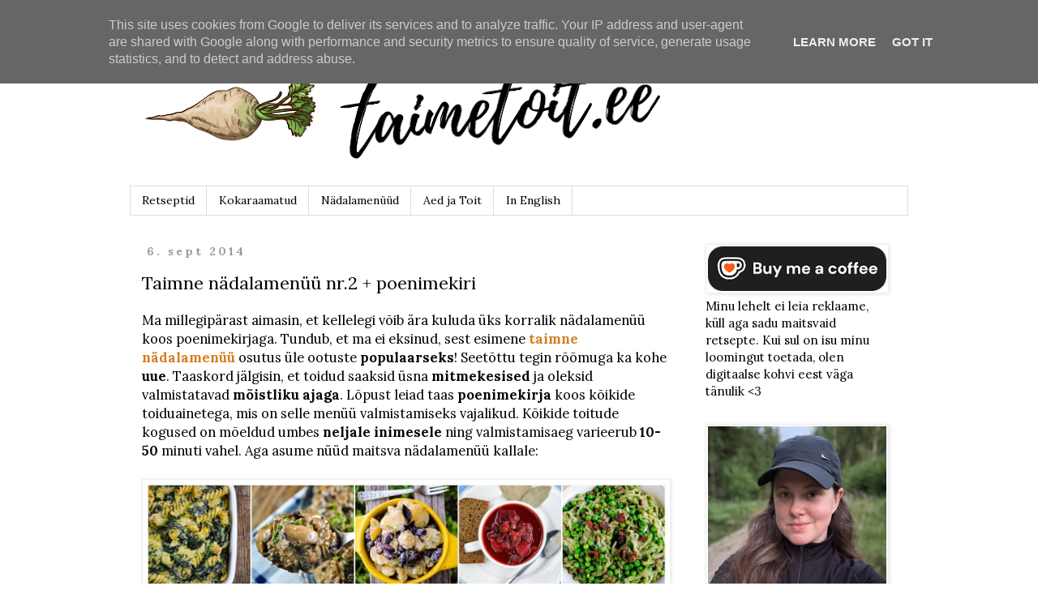

--- FILE ---
content_type: text/html; charset=UTF-8
request_url: https://www.taimetoit.ee/2014/09/taimne-nadalamenuu-nr2.html
body_size: 23215
content:
<!DOCTYPE html>
<html class='v2' dir='ltr' xmlns='http://www.w3.org/1999/xhtml' xmlns:b='http://www.google.com/2005/gml/b' xmlns:data='http://www.google.com/2005/gml/data' xmlns:expr='http://www.google.com/2005/gml/expr'>
<head>
<link href='https://www.blogger.com/static/v1/widgets/335934321-css_bundle_v2.css' rel='stylesheet' type='text/css'/>
<script>
      linkwithin_text='Veel taimetoit.ee retsepte:'</script>
<meta content='width=1100' name='viewport'/>
<meta content='text/html; charset=UTF-8' http-equiv='Content-Type'/>
<meta content='blogger' name='generator'/>
<link href='https://www.taimetoit.ee/favicon.ico' rel='icon' type='image/x-icon'/>
<link href='https://www.taimetoit.ee/2014/09/taimne-nadalamenuu-nr2.html' rel='canonical'/>
<link rel="alternate" type="application/atom+xml" title="Taimetoit.ee - Atom" href="https://www.taimetoit.ee/feeds/posts/default" />
<link rel="alternate" type="application/rss+xml" title="Taimetoit.ee - RSS" href="https://www.taimetoit.ee/feeds/posts/default?alt=rss" />
<link rel="service.post" type="application/atom+xml" title="Taimetoit.ee - Atom" href="https://www.blogger.com/feeds/3168162937506515347/posts/default" />

<link rel="alternate" type="application/atom+xml" title="Taimetoit.ee - Atom" href="https://www.taimetoit.ee/feeds/6452978081841466063/comments/default" />
<!--Can't find substitution for tag [blog.ieCssRetrofitLinks]-->
<link href='https://blogger.googleusercontent.com/img/b/R29vZ2xl/AVvXsEha25vx-um4D3iMsNUYJnjpPMrGKb-1qFuJwjsA0wP0AsGUiuXTwIpf-2acfsSU8F2XjqhXAzyDpnNeuNPdbn-ONsOEeDwKQtf3souMAfJisFKzQFANp5ktAPqmv9QS7mGcxR4cfRRcZ4ky/s1600/One+week+vegan+menu+2.jpg' rel='image_src'/>
<meta content='https://www.taimetoit.ee/2014/09/taimne-nadalamenuu-nr2.html' property='og:url'/>
<meta content='Taimne nädalamenüü nr.2 + poenimekiri' property='og:title'/>
<meta content='Kodused, lihtsad, maitsvad ja soodsad taimsed retseptid Sandra Vungilt.' property='og:description'/>
<meta content='https://blogger.googleusercontent.com/img/b/R29vZ2xl/AVvXsEha25vx-um4D3iMsNUYJnjpPMrGKb-1qFuJwjsA0wP0AsGUiuXTwIpf-2acfsSU8F2XjqhXAzyDpnNeuNPdbn-ONsOEeDwKQtf3souMAfJisFKzQFANp5ktAPqmv9QS7mGcxR4cfRRcZ4ky/w1200-h630-p-k-no-nu/One+week+vegan+menu+2.jpg' property='og:image'/>
<title>
Taimne nädalamenüü nr.2 + poenimekiri
        |
        Taimetoit.ee
</title>
<style type='text/css'>@font-face{font-family:'Lora';font-style:normal;font-weight:400;font-display:swap;src:url(//fonts.gstatic.com/s/lora/v37/0QIvMX1D_JOuMwf7I_FMl_GW8g.woff2)format('woff2');unicode-range:U+0460-052F,U+1C80-1C8A,U+20B4,U+2DE0-2DFF,U+A640-A69F,U+FE2E-FE2F;}@font-face{font-family:'Lora';font-style:normal;font-weight:400;font-display:swap;src:url(//fonts.gstatic.com/s/lora/v37/0QIvMX1D_JOuMw77I_FMl_GW8g.woff2)format('woff2');unicode-range:U+0301,U+0400-045F,U+0490-0491,U+04B0-04B1,U+2116;}@font-face{font-family:'Lora';font-style:normal;font-weight:400;font-display:swap;src:url(//fonts.gstatic.com/s/lora/v37/0QIvMX1D_JOuM3b7I_FMl_GW8g.woff2)format('woff2');unicode-range:U+0302-0303,U+0305,U+0307-0308,U+0310,U+0312,U+0315,U+031A,U+0326-0327,U+032C,U+032F-0330,U+0332-0333,U+0338,U+033A,U+0346,U+034D,U+0391-03A1,U+03A3-03A9,U+03B1-03C9,U+03D1,U+03D5-03D6,U+03F0-03F1,U+03F4-03F5,U+2016-2017,U+2034-2038,U+203C,U+2040,U+2043,U+2047,U+2050,U+2057,U+205F,U+2070-2071,U+2074-208E,U+2090-209C,U+20D0-20DC,U+20E1,U+20E5-20EF,U+2100-2112,U+2114-2115,U+2117-2121,U+2123-214F,U+2190,U+2192,U+2194-21AE,U+21B0-21E5,U+21F1-21F2,U+21F4-2211,U+2213-2214,U+2216-22FF,U+2308-230B,U+2310,U+2319,U+231C-2321,U+2336-237A,U+237C,U+2395,U+239B-23B7,U+23D0,U+23DC-23E1,U+2474-2475,U+25AF,U+25B3,U+25B7,U+25BD,U+25C1,U+25CA,U+25CC,U+25FB,U+266D-266F,U+27C0-27FF,U+2900-2AFF,U+2B0E-2B11,U+2B30-2B4C,U+2BFE,U+3030,U+FF5B,U+FF5D,U+1D400-1D7FF,U+1EE00-1EEFF;}@font-face{font-family:'Lora';font-style:normal;font-weight:400;font-display:swap;src:url(//fonts.gstatic.com/s/lora/v37/0QIvMX1D_JOuM2T7I_FMl_GW8g.woff2)format('woff2');unicode-range:U+0001-000C,U+000E-001F,U+007F-009F,U+20DD-20E0,U+20E2-20E4,U+2150-218F,U+2190,U+2192,U+2194-2199,U+21AF,U+21E6-21F0,U+21F3,U+2218-2219,U+2299,U+22C4-22C6,U+2300-243F,U+2440-244A,U+2460-24FF,U+25A0-27BF,U+2800-28FF,U+2921-2922,U+2981,U+29BF,U+29EB,U+2B00-2BFF,U+4DC0-4DFF,U+FFF9-FFFB,U+10140-1018E,U+10190-1019C,U+101A0,U+101D0-101FD,U+102E0-102FB,U+10E60-10E7E,U+1D2C0-1D2D3,U+1D2E0-1D37F,U+1F000-1F0FF,U+1F100-1F1AD,U+1F1E6-1F1FF,U+1F30D-1F30F,U+1F315,U+1F31C,U+1F31E,U+1F320-1F32C,U+1F336,U+1F378,U+1F37D,U+1F382,U+1F393-1F39F,U+1F3A7-1F3A8,U+1F3AC-1F3AF,U+1F3C2,U+1F3C4-1F3C6,U+1F3CA-1F3CE,U+1F3D4-1F3E0,U+1F3ED,U+1F3F1-1F3F3,U+1F3F5-1F3F7,U+1F408,U+1F415,U+1F41F,U+1F426,U+1F43F,U+1F441-1F442,U+1F444,U+1F446-1F449,U+1F44C-1F44E,U+1F453,U+1F46A,U+1F47D,U+1F4A3,U+1F4B0,U+1F4B3,U+1F4B9,U+1F4BB,U+1F4BF,U+1F4C8-1F4CB,U+1F4D6,U+1F4DA,U+1F4DF,U+1F4E3-1F4E6,U+1F4EA-1F4ED,U+1F4F7,U+1F4F9-1F4FB,U+1F4FD-1F4FE,U+1F503,U+1F507-1F50B,U+1F50D,U+1F512-1F513,U+1F53E-1F54A,U+1F54F-1F5FA,U+1F610,U+1F650-1F67F,U+1F687,U+1F68D,U+1F691,U+1F694,U+1F698,U+1F6AD,U+1F6B2,U+1F6B9-1F6BA,U+1F6BC,U+1F6C6-1F6CF,U+1F6D3-1F6D7,U+1F6E0-1F6EA,U+1F6F0-1F6F3,U+1F6F7-1F6FC,U+1F700-1F7FF,U+1F800-1F80B,U+1F810-1F847,U+1F850-1F859,U+1F860-1F887,U+1F890-1F8AD,U+1F8B0-1F8BB,U+1F8C0-1F8C1,U+1F900-1F90B,U+1F93B,U+1F946,U+1F984,U+1F996,U+1F9E9,U+1FA00-1FA6F,U+1FA70-1FA7C,U+1FA80-1FA89,U+1FA8F-1FAC6,U+1FACE-1FADC,U+1FADF-1FAE9,U+1FAF0-1FAF8,U+1FB00-1FBFF;}@font-face{font-family:'Lora';font-style:normal;font-weight:400;font-display:swap;src:url(//fonts.gstatic.com/s/lora/v37/0QIvMX1D_JOuMwX7I_FMl_GW8g.woff2)format('woff2');unicode-range:U+0102-0103,U+0110-0111,U+0128-0129,U+0168-0169,U+01A0-01A1,U+01AF-01B0,U+0300-0301,U+0303-0304,U+0308-0309,U+0323,U+0329,U+1EA0-1EF9,U+20AB;}@font-face{font-family:'Lora';font-style:normal;font-weight:400;font-display:swap;src:url(//fonts.gstatic.com/s/lora/v37/0QIvMX1D_JOuMwT7I_FMl_GW8g.woff2)format('woff2');unicode-range:U+0100-02BA,U+02BD-02C5,U+02C7-02CC,U+02CE-02D7,U+02DD-02FF,U+0304,U+0308,U+0329,U+1D00-1DBF,U+1E00-1E9F,U+1EF2-1EFF,U+2020,U+20A0-20AB,U+20AD-20C0,U+2113,U+2C60-2C7F,U+A720-A7FF;}@font-face{font-family:'Lora';font-style:normal;font-weight:400;font-display:swap;src:url(//fonts.gstatic.com/s/lora/v37/0QIvMX1D_JOuMwr7I_FMl_E.woff2)format('woff2');unicode-range:U+0000-00FF,U+0131,U+0152-0153,U+02BB-02BC,U+02C6,U+02DA,U+02DC,U+0304,U+0308,U+0329,U+2000-206F,U+20AC,U+2122,U+2191,U+2193,U+2212,U+2215,U+FEFF,U+FFFD;}@font-face{font-family:'Lora';font-style:normal;font-weight:700;font-display:swap;src:url(//fonts.gstatic.com/s/lora/v37/0QIvMX1D_JOuMwf7I_FMl_GW8g.woff2)format('woff2');unicode-range:U+0460-052F,U+1C80-1C8A,U+20B4,U+2DE0-2DFF,U+A640-A69F,U+FE2E-FE2F;}@font-face{font-family:'Lora';font-style:normal;font-weight:700;font-display:swap;src:url(//fonts.gstatic.com/s/lora/v37/0QIvMX1D_JOuMw77I_FMl_GW8g.woff2)format('woff2');unicode-range:U+0301,U+0400-045F,U+0490-0491,U+04B0-04B1,U+2116;}@font-face{font-family:'Lora';font-style:normal;font-weight:700;font-display:swap;src:url(//fonts.gstatic.com/s/lora/v37/0QIvMX1D_JOuM3b7I_FMl_GW8g.woff2)format('woff2');unicode-range:U+0302-0303,U+0305,U+0307-0308,U+0310,U+0312,U+0315,U+031A,U+0326-0327,U+032C,U+032F-0330,U+0332-0333,U+0338,U+033A,U+0346,U+034D,U+0391-03A1,U+03A3-03A9,U+03B1-03C9,U+03D1,U+03D5-03D6,U+03F0-03F1,U+03F4-03F5,U+2016-2017,U+2034-2038,U+203C,U+2040,U+2043,U+2047,U+2050,U+2057,U+205F,U+2070-2071,U+2074-208E,U+2090-209C,U+20D0-20DC,U+20E1,U+20E5-20EF,U+2100-2112,U+2114-2115,U+2117-2121,U+2123-214F,U+2190,U+2192,U+2194-21AE,U+21B0-21E5,U+21F1-21F2,U+21F4-2211,U+2213-2214,U+2216-22FF,U+2308-230B,U+2310,U+2319,U+231C-2321,U+2336-237A,U+237C,U+2395,U+239B-23B7,U+23D0,U+23DC-23E1,U+2474-2475,U+25AF,U+25B3,U+25B7,U+25BD,U+25C1,U+25CA,U+25CC,U+25FB,U+266D-266F,U+27C0-27FF,U+2900-2AFF,U+2B0E-2B11,U+2B30-2B4C,U+2BFE,U+3030,U+FF5B,U+FF5D,U+1D400-1D7FF,U+1EE00-1EEFF;}@font-face{font-family:'Lora';font-style:normal;font-weight:700;font-display:swap;src:url(//fonts.gstatic.com/s/lora/v37/0QIvMX1D_JOuM2T7I_FMl_GW8g.woff2)format('woff2');unicode-range:U+0001-000C,U+000E-001F,U+007F-009F,U+20DD-20E0,U+20E2-20E4,U+2150-218F,U+2190,U+2192,U+2194-2199,U+21AF,U+21E6-21F0,U+21F3,U+2218-2219,U+2299,U+22C4-22C6,U+2300-243F,U+2440-244A,U+2460-24FF,U+25A0-27BF,U+2800-28FF,U+2921-2922,U+2981,U+29BF,U+29EB,U+2B00-2BFF,U+4DC0-4DFF,U+FFF9-FFFB,U+10140-1018E,U+10190-1019C,U+101A0,U+101D0-101FD,U+102E0-102FB,U+10E60-10E7E,U+1D2C0-1D2D3,U+1D2E0-1D37F,U+1F000-1F0FF,U+1F100-1F1AD,U+1F1E6-1F1FF,U+1F30D-1F30F,U+1F315,U+1F31C,U+1F31E,U+1F320-1F32C,U+1F336,U+1F378,U+1F37D,U+1F382,U+1F393-1F39F,U+1F3A7-1F3A8,U+1F3AC-1F3AF,U+1F3C2,U+1F3C4-1F3C6,U+1F3CA-1F3CE,U+1F3D4-1F3E0,U+1F3ED,U+1F3F1-1F3F3,U+1F3F5-1F3F7,U+1F408,U+1F415,U+1F41F,U+1F426,U+1F43F,U+1F441-1F442,U+1F444,U+1F446-1F449,U+1F44C-1F44E,U+1F453,U+1F46A,U+1F47D,U+1F4A3,U+1F4B0,U+1F4B3,U+1F4B9,U+1F4BB,U+1F4BF,U+1F4C8-1F4CB,U+1F4D6,U+1F4DA,U+1F4DF,U+1F4E3-1F4E6,U+1F4EA-1F4ED,U+1F4F7,U+1F4F9-1F4FB,U+1F4FD-1F4FE,U+1F503,U+1F507-1F50B,U+1F50D,U+1F512-1F513,U+1F53E-1F54A,U+1F54F-1F5FA,U+1F610,U+1F650-1F67F,U+1F687,U+1F68D,U+1F691,U+1F694,U+1F698,U+1F6AD,U+1F6B2,U+1F6B9-1F6BA,U+1F6BC,U+1F6C6-1F6CF,U+1F6D3-1F6D7,U+1F6E0-1F6EA,U+1F6F0-1F6F3,U+1F6F7-1F6FC,U+1F700-1F7FF,U+1F800-1F80B,U+1F810-1F847,U+1F850-1F859,U+1F860-1F887,U+1F890-1F8AD,U+1F8B0-1F8BB,U+1F8C0-1F8C1,U+1F900-1F90B,U+1F93B,U+1F946,U+1F984,U+1F996,U+1F9E9,U+1FA00-1FA6F,U+1FA70-1FA7C,U+1FA80-1FA89,U+1FA8F-1FAC6,U+1FACE-1FADC,U+1FADF-1FAE9,U+1FAF0-1FAF8,U+1FB00-1FBFF;}@font-face{font-family:'Lora';font-style:normal;font-weight:700;font-display:swap;src:url(//fonts.gstatic.com/s/lora/v37/0QIvMX1D_JOuMwX7I_FMl_GW8g.woff2)format('woff2');unicode-range:U+0102-0103,U+0110-0111,U+0128-0129,U+0168-0169,U+01A0-01A1,U+01AF-01B0,U+0300-0301,U+0303-0304,U+0308-0309,U+0323,U+0329,U+1EA0-1EF9,U+20AB;}@font-face{font-family:'Lora';font-style:normal;font-weight:700;font-display:swap;src:url(//fonts.gstatic.com/s/lora/v37/0QIvMX1D_JOuMwT7I_FMl_GW8g.woff2)format('woff2');unicode-range:U+0100-02BA,U+02BD-02C5,U+02C7-02CC,U+02CE-02D7,U+02DD-02FF,U+0304,U+0308,U+0329,U+1D00-1DBF,U+1E00-1E9F,U+1EF2-1EFF,U+2020,U+20A0-20AB,U+20AD-20C0,U+2113,U+2C60-2C7F,U+A720-A7FF;}@font-face{font-family:'Lora';font-style:normal;font-weight:700;font-display:swap;src:url(//fonts.gstatic.com/s/lora/v37/0QIvMX1D_JOuMwr7I_FMl_E.woff2)format('woff2');unicode-range:U+0000-00FF,U+0131,U+0152-0153,U+02BB-02BC,U+02C6,U+02DA,U+02DC,U+0304,U+0308,U+0329,U+2000-206F,U+20AC,U+2122,U+2191,U+2193,U+2212,U+2215,U+FEFF,U+FFFD;}</style>
<style id='page-skin-1' type='text/css'><!--
/*
-----------------------------------------------
Blogger Template Style
Name:     Simple
Designer: Josh Peterson
URL:      www.noaesthetic.com
----------------------------------------------- */
/* Variable definitions
====================
<Variable name="keycolor" description="Main Color" type="color" default="#66bbdd"/>
<Group description="Page Text" selector="body">
<Variable name="body.font" description="Font" type="font"
default="normal normal 12px Arial, Tahoma, Helvetica, FreeSans, sans-serif"/>
<Variable name="body.text.color" description="Text Color" type="color" default="#222222"/>
</Group>
<Group description="Backgrounds" selector=".body-fauxcolumns-outer">
<Variable name="body.background.color" description="Outer Background" type="color" default="#66bbdd"/>
<Variable name="content.background.color" description="Main Background" type="color" default="#ffffff"/>
<Variable name="header.background.color" description="Header Background" type="color" default="transparent"/>
</Group>
<Group description="Links" selector=".main-outer">
<Variable name="link.color" description="Link Color" type="color" default="#2288bb"/>
<Variable name="link.visited.color" description="Visited Color" type="color" default="#888888"/>
<Variable name="link.hover.color" description="Hover Color" type="color" default="#33aaff"/>
</Group>
<Group description="Blog Title" selector=".header h1">
<Variable name="header.font" description="Font" type="font"
default="normal normal 60px Arial, Tahoma, Helvetica, FreeSans, sans-serif"/>
<Variable name="header.text.color" description="Title Color" type="color" default="#3399bb" />
</Group>
<Group description="Blog Description" selector=".header .description">
<Variable name="description.text.color" description="Description Color" type="color"
default="#777777" />
</Group>
<Group description="Tabs Text" selector=".tabs-inner .widget li a">
<Variable name="tabs.font" description="Font" type="font"
default="normal normal 14px Arial, Tahoma, Helvetica, FreeSans, sans-serif"/>
<Variable name="tabs.text.color" description="Text Color" type="color" default="#999999"/>
<Variable name="tabs.selected.text.color" description="Selected Color" type="color" default="#000000"/>
</Group>
<Group description="Tabs Background" selector=".tabs-outer .PageList">
<Variable name="tabs.background.color" description="Background Color" type="color" default="#f5f5f5"/>
<Variable name="tabs.selected.background.color" description="Selected Color" type="color" default="#eeeeee"/>
</Group>
<Group description="Post Title" selector="h3.post-title, .comments h4">
<Variable name="post.title.font" description="Font" type="font"
default="normal normal 22px Arial, Tahoma, Helvetica, FreeSans, sans-serif"/>
</Group>
<Group description="Date Header" selector=".date-header">
<Variable name="date.header.color" description="Text Color" type="color"
default="#000000"/>
<Variable name="date.header.background.color" description="Background Color" type="color"
default="transparent"/>
</Group>
<Group description="Post Footer" selector=".post-footer">
<Variable name="post.footer.text.color" description="Text Color" type="color" default="#666666"/>
<Variable name="post.footer.background.color" description="Background Color" type="color"
default="#f9f9f9"/>
<Variable name="post.footer.border.color" description="Shadow Color" type="color" default="#eeeeee"/>
</Group>
<Group description="Gadgets" selector="h2">
<Variable name="widget.title.font" description="Title Font" type="font"
default="normal bold 11px Arial, Tahoma, Helvetica, FreeSans, sans-serif"/>
<Variable name="widget.title.text.color" description="Title Color" type="color" default="#000000"/>
<Variable name="widget.alternate.text.color" description="Alternate Color" type="color" default="#999999"/>
</Group>
<Group description="Images" selector=".main-inner">
<Variable name="image.background.color" description="Background Color" type="color" default="#ffffff"/>
<Variable name="image.border.color" description="Border Color" type="color" default="#eeeeee"/>
<Variable name="image.text.color" description="Caption Text Color" type="color" default="#000000"/>
</Group>
<Group description="Accents" selector=".content-inner">
<Variable name="body.rule.color" description="Separator Line Color" type="color" default="#eeeeee"/>
<Variable name="tabs.border.color" description="Tabs Border Color" type="color" default="transparent"/>
</Group>
<Variable name="body.background" description="Body Background" type="background"
color="#ffffff" default="$(color) none repeat scroll top left"/>
<Variable name="body.background.override" description="Body Background Override" type="string" default=""/>
<Variable name="body.background.gradient.cap" description="Body Gradient Cap" type="url"
default="url(//www.blogblog.com/1kt/simple/gradients_light.png)"/>
<Variable name="body.background.gradient.tile" description="Body Gradient Tile" type="url"
default="url(//www.blogblog.com/1kt/simple/body_gradient_tile_light.png)"/>
<Variable name="content.background.color.selector" description="Content Background Color Selector" type="string" default=".content-inner"/>
<Variable name="content.padding" description="Content Padding" type="length" default="10px"/>
<Variable name="content.padding.horizontal" description="Content Horizontal Padding" type="length" default="10px"/>
<Variable name="content.shadow.spread" description="Content Shadow Spread" type="length" default="40px"/>
<Variable name="content.shadow.spread.webkit" description="Content Shadow Spread (WebKit)" type="length" default="5px"/>
<Variable name="content.shadow.spread.ie" description="Content Shadow Spread (IE)" type="length" default="10px"/>
<Variable name="main.border.width" description="Main Border Width" type="length" default="0"/>
<Variable name="header.background.gradient" description="Header Gradient" type="url" default="none"/>
<Variable name="header.shadow.offset.left" description="Header Shadow Offset Left" type="length" default="-1px"/>
<Variable name="header.shadow.offset.top" description="Header Shadow Offset Top" type="length" default="-1px"/>
<Variable name="header.shadow.spread" description="Header Shadow Spread" type="length" default="1px"/>
<Variable name="header.padding" description="Header Padding" type="length" default="30px"/>
<Variable name="header.border.size" description="Header Border Size" type="length" default="1px"/>
<Variable name="header.bottom.border.size" description="Header Bottom Border Size" type="length" default="1px"/>
<Variable name="header.border.horizontalsize" description="Header Horizontal Border Size" type="length" default="0"/>
<Variable name="description.text.size" description="Description Text Size" type="string" default="140%"/>
<Variable name="tabs.margin.top" description="Tabs Margin Top" type="length" default="0" />
<Variable name="tabs.margin.side" description="Tabs Side Margin" type="length" default="30px" />
<Variable name="tabs.background.gradient" description="Tabs Background Gradient" type="url"
default="url(//www.blogblog.com/1kt/simple/gradients_light.png)"/>
<Variable name="tabs.border.width" description="Tabs Border Width" type="length" default="1px"/>
<Variable name="tabs.bevel.border.width" description="Tabs Bevel Border Width" type="length" default="1px"/>
<Variable name="date.header.padding" description="Date Header Padding" type="string" default="inherit"/>
<Variable name="date.header.letterspacing" description="Date Header Letter Spacing" type="string" default="inherit"/>
<Variable name="date.header.margin" description="Date Header Margin" type="string" default="inherit"/>
<Variable name="post.margin.bottom" description="Post Bottom Margin" type="length" default="25px"/>
<Variable name="image.border.small.size" description="Image Border Small Size" type="length" default="2px"/>
<Variable name="image.border.large.size" description="Image Border Large Size" type="length" default="5px"/>
<Variable name="page.width.selector" description="Page Width Selector" type="string" default=".region-inner"/>
<Variable name="page.width" description="Page Width" type="string" default="auto"/>
<Variable name="main.section.margin" description="Main Section Margin" type="length" default="15px"/>
<Variable name="main.padding" description="Main Padding" type="length" default="15px"/>
<Variable name="main.padding.top" description="Main Padding Top" type="length" default="30px"/>
<Variable name="main.padding.bottom" description="Main Padding Bottom" type="length" default="30px"/>
<Variable name="paging.background"
color="#ffffff"
description="Background of blog paging area" type="background"
default="transparent none no-repeat scroll top center"/>
<Variable name="footer.bevel" description="Bevel border length of footer" type="length" default="0"/>
<Variable name="mobile.background.overlay" description="Mobile Background Overlay" type="string"
default="transparent none repeat scroll top left"/>
<Variable name="mobile.background.size" description="Mobile Background Size" type="string" default="auto"/>
<Variable name="mobile.button.color" description="Mobile Button Color" type="color" default="#ffffff" />
<Variable name="startSide" description="Side where text starts in blog language" type="automatic" default="left"/>
<Variable name="endSide" description="Side where text ends in blog language" type="automatic" default="right"/>
*/
/* Content
----------------------------------------------- */
body {
font: normal normal 15px Lora;
color: #000000;
background: #ffffff none repeat scroll top left;
padding: 0 0 0 0;
}
html body .region-inner {
min-width: 0;
max-width: 100%;
width: auto;
}
a:link {
text-decoration:none;
color: #d67b1c;
}
a:visited {
text-decoration:none;
color: #888888;
}
a:hover {
text-decoration:underline;
color: #33aaff;
}
.body-fauxcolumn-outer .fauxcolumn-inner {
background: transparent none repeat scroll top left;
_background-image: none;
}
.body-fauxcolumn-outer .cap-top {
position: absolute;
z-index: 1;
height: 400px;
width: 100%;
background: #ffffff none repeat scroll top left;
}
.body-fauxcolumn-outer .cap-top .cap-left {
width: 100%;
background: transparent none repeat-x scroll top left;
_background-image: none;
}
.content-outer {
-moz-box-shadow: 0 0 0 rgba(0, 0, 0, .15);
-webkit-box-shadow: 0 0 0 rgba(0, 0, 0, .15);
-goog-ms-box-shadow: 0 0 0 #333333;
box-shadow: 0 0 0 rgba(0, 0, 0, .15);
margin-bottom: 1px;
}
.content-inner {
padding: 10px 40px;
}
.content-inner {
background-color: #ffffff;
}
/* Header
----------------------------------------------- */
.header-outer {
background: transparent none repeat-x scroll 0 -400px;
_background-image: none;
}
.Header h1 {
font: normal normal 40px Lora;
color: #000000;
text-shadow: 0 0 0 rgba(0, 0, 0, .2);
}
.Header h1 a {
color: #000000;
}
.Header .description {
font-size: 18px;
color: #000000;
}
.header-inner .Header .titlewrapper {
padding: 22px 0;
}
.header-inner .Header .descriptionwrapper {
padding: 0 0;
}
/* Tabs
----------------------------------------------- */
.tabs-inner .section:first-child {
border-top: 0 solid #dddddd;
}
.tabs-inner .section:first-child ul {
margin-top: -1px;
border-top: 1px solid #dddddd;
border-left: 1px solid #dddddd;
border-right: 1px solid #dddddd;
}
.tabs-inner .widget ul {
background: transparent none repeat-x scroll 0 -800px;
_background-image: none;
border-bottom: 1px solid #dddddd;
margin-top: 0;
margin-left: -30px;
margin-right: -30px;
}
.tabs-inner .widget li a {
display: inline-block;
padding: .6em 1em;
font: normal normal 14px Lora;
color: #000000;
border-left: 1px solid #ffffff;
border-right: 1px solid #dddddd;
}
.tabs-inner .widget li:first-child a {
border-left: none;
}
.tabs-inner .widget li.selected a, .tabs-inner .widget li a:hover {
color: #000000;
background-color: #eeeeee;
text-decoration: none;
}
/* Columns
----------------------------------------------- */
.main-outer {
border-top: 0 solid transparent;
}
.fauxcolumn-left-outer .fauxcolumn-inner {
border-right: 1px solid transparent;
}
.fauxcolumn-right-outer .fauxcolumn-inner {
border-left: 1px solid transparent;
}
/* Headings
----------------------------------------------- */
h2 {
margin: 0 0 1em 0;
font: normal bold 14px Lora;
color: #000000;
}
/* Widgets
----------------------------------------------- */
.widget .zippy {
color: #999999;
text-shadow: 2px 2px 1px rgba(0, 0, 0, .1);
}
.widget .popular-posts ul {
list-style: none;
}
/* Posts
----------------------------------------------- */
.date-header span {
background-color: #ffffff;
color: #999999;
padding: 0.4em;
letter-spacing: 3px;
margin: inherit;
}
.main-inner {
padding-top: 35px;
padding-bottom: 65px;
}
.main-inner .column-center-inner {
padding: 0 0;
}
.main-inner .column-center-inner .section {
margin: 0 1em;
}
.post {
margin: 0 0 45px 0;
}
h3.post-title, .comments h4 {
font: normal normal 22px Lora;
margin: .75em 0 0;
}
.post-body {
font-size: 110%;
line-height: 1.4;
position: relative;
}
.post-body img, .post-body .tr-caption-container, .Profile img, .Image img,
.BlogList .item-thumbnail img {
padding: 2px;
background: #ffffff;
border: 1px solid #eeeeee;
-moz-box-shadow: 1px 1px 5px rgba(0, 0, 0, .1);
-webkit-box-shadow: 1px 1px 5px rgba(0, 0, 0, .1);
box-shadow: 1px 1px 5px rgba(0, 0, 0, .1);
}
.post-body img, .post-body .tr-caption-container {
padding: 5px;
}
.post-body .tr-caption-container {
color: #000000;
}
.post-body .tr-caption-container img {
padding: 0;
background: transparent;
border: none;
-moz-box-shadow: 0 0 0 rgba(0, 0, 0, .1);
-webkit-box-shadow: 0 0 0 rgba(0, 0, 0, .1);
box-shadow: 0 0 0 rgba(0, 0, 0, .1);
}
.post-header {
margin: 0 0 1.5em;
line-height: 1.6;
font-size: 90%;
}
.post-footer {
margin: 20px -2px 0;
padding: 5px 10px;
color: #666666;
background-color: #ffffff;
border-bottom: 1px solid #eeeeee;
line-height: 1.6;
font-size: 90%;
}
#comments .comment-author {
padding-top: 1.5em;
border-top: 1px solid transparent;
background-position: 0 1.5em;
}
#comments .comment-author:first-child {
padding-top: 0;
border-top: none;
}
.avatar-image-container {
margin: .2em 0 0;
}
#comments .avatar-image-container img {
border: 1px solid #eeeeee;
}
/* Comments
----------------------------------------------- */
.comments .comments-content .icon.blog-author {
background-repeat: no-repeat;
background-image: url([data-uri]);
}
.comments .comments-content .loadmore a {
border-top: 1px solid #999999;
border-bottom: 1px solid #999999;
}
.comments .comment-thread.inline-thread {
background-color: #ffffff;
}
.comments .continue {
border-top: 2px solid #999999;
}
/* Accents
---------------------------------------------- */
.section-columns td.columns-cell {
border-left: 1px solid transparent;
}
.blog-pager {
background: transparent url(//www.blogblog.com/1kt/simple/paging_dot.png) repeat-x scroll top center;
}
.blog-pager-older-link, .home-link,
.blog-pager-newer-link {
background-color: #ffffff;
padding: 5px;
}
.footer-outer {
border-top: 1px dashed #bbbbbb;
}
/* Mobile
----------------------------------------------- */
body.mobile  {
background-size: auto;
}
.mobile .body-fauxcolumn-outer {
background: transparent none repeat scroll top left;
}
.mobile .body-fauxcolumn-outer .cap-top {
background-size: 100% auto;
}
.mobile .content-outer {
-webkit-box-shadow: 0 0 3px rgba(0, 0, 0, .15);
box-shadow: 0 0 3px rgba(0, 0, 0, .15);
}
.mobile .tabs-inner .widget ul {
margin-left: 0;
margin-right: 0;
}
.mobile .post {
margin: 0;
}
.mobile .main-inner .column-center-inner .section {
margin: 0;
}
.mobile .date-header span {
padding: 0.1em 10px;
margin: 0 -10px;
}
.mobile h3.post-title {
margin: 0;
}
.mobile .blog-pager {
background: transparent none no-repeat scroll top center;
}
.mobile .footer-outer {
border-top: none;
}
.mobile .main-inner, .mobile .footer-inner {
background-color: #ffffff;
}
.mobile-index-contents {
color: #000000;
}
.mobile-link-button {
background-color: #d67b1c;
}
.mobile-link-button a:link, .mobile-link-button a:visited {
color: #ffffff;
}
.mobile .tabs-inner .section:first-child {
border-top: none;
}
.mobile .tabs-inner .PageList .widget-content {
background-color: #eeeeee;
color: #000000;
border-top: 1px solid #dddddd;
border-bottom: 1px solid #dddddd;
}
.mobile .tabs-inner .PageList .widget-content .pagelist-arrow {
border-left: 1px solid #dddddd;
}
#Attribution1 {display: none;}
.blog-pager {
background: none!important;
}

--></style>
<style id='template-skin-1' type='text/css'><!--
body {
min-width: 1040px;
}
.content-outer, .content-fauxcolumn-outer, .region-inner {
min-width: 1040px;
max-width: 1040px;
_width: 1040px;
}
.main-inner .columns {
padding-left: 0;
padding-right: 280px;
}
.main-inner .fauxcolumn-center-outer {
left: 0;
right: 280px;
/* IE6 does not respect left and right together */
_width: expression(this.parentNode.offsetWidth -
parseInt("0") -
parseInt("280px") + 'px');
}
.main-inner .fauxcolumn-left-outer {
width: 0;
}
.main-inner .fauxcolumn-right-outer {
width: 280px;
}
.main-inner .column-left-outer {
width: 0;
right: 100%;
margin-left: -0;
}
.main-inner .column-right-outer {
width: 280px;
margin-right: -280px;
}
#layout {
min-width: 0;
}
#layout .content-outer {
min-width: 0;
width: 800px;
}
#layout .region-inner {
min-width: 0;
width: auto;
}
--></style>
<link href='https://www.blogger.com/dyn-css/authorization.css?targetBlogID=3168162937506515347&amp;zx=1ff78383-d011-4775-927b-3a8b295f4f3a' media='none' onload='if(media!=&#39;all&#39;)media=&#39;all&#39;' rel='stylesheet'/><noscript><link href='https://www.blogger.com/dyn-css/authorization.css?targetBlogID=3168162937506515347&amp;zx=1ff78383-d011-4775-927b-3a8b295f4f3a' rel='stylesheet'/></noscript>
<meta name='google-adsense-platform-account' content='ca-host-pub-1556223355139109'/>
<meta name='google-adsense-platform-domain' content='blogspot.com'/>

<script type="text/javascript" language="javascript">
  // Supply ads personalization default for EEA readers
  // See https://www.blogger.com/go/adspersonalization
  adsbygoogle = window.adsbygoogle || [];
  if (typeof adsbygoogle.requestNonPersonalizedAds === 'undefined') {
    adsbygoogle.requestNonPersonalizedAds = 1;
  }
</script>


<link rel="stylesheet" href="https://fonts.googleapis.com/css2?display=swap&family=Lora"></head>
<body class='loading'>
<div class='navbar no-items section' id='navbar'>
</div>
<div class='body-fauxcolumns'>
<div class='fauxcolumn-outer body-fauxcolumn-outer'>
<div class='cap-top'>
<div class='cap-left'></div>
<div class='cap-right'></div>
</div>
<div class='fauxborder-left'>
<div class='fauxborder-right'></div>
<div class='fauxcolumn-inner'>
</div>
</div>
<div class='cap-bottom'>
<div class='cap-left'></div>
<div class='cap-right'></div>
</div>
</div>
</div>
<div class='content'>
<div class='content-fauxcolumns'>
<div class='fauxcolumn-outer content-fauxcolumn-outer'>
<div class='cap-top'>
<div class='cap-left'></div>
<div class='cap-right'></div>
</div>
<div class='fauxborder-left'>
<div class='fauxborder-right'></div>
<div class='fauxcolumn-inner'>
</div>
</div>
<div class='cap-bottom'>
<div class='cap-left'></div>
<div class='cap-right'></div>
</div>
</div>
</div>
<div class='content-outer'>
<div class='content-cap-top cap-top'>
<div class='cap-left'></div>
<div class='cap-right'></div>
</div>
<div class='fauxborder-left content-fauxborder-left'>
<div class='fauxborder-right content-fauxborder-right'></div>
<div class='content-inner'>
<header>
<div class='header-outer'>
<div class='header-cap-top cap-top'>
<div class='cap-left'></div>
<div class='cap-right'></div>
</div>
<div class='fauxborder-left header-fauxborder-left'>
<div class='fauxborder-right header-fauxborder-right'></div>
<div class='region-inner header-inner'>
<div class='header section' id='header'><div class='widget Header' data-version='1' id='Header1'>
<div id='header-inner'>
<a href='https://www.taimetoit.ee/' style='display: block'>
<img alt='Taimetoit.ee' height='190px; ' id='Header1_headerimg' src='https://blogger.googleusercontent.com/img/a/AVvXsEh9iPH7fNE8PFltVCg7TkO0JFGy4khQWZRT3-tHdBCzUB58_V2XLOQ2XLQiUgtszF55lxPIqBjnb64WN93g4_nGIXgwT-k2Hz7JM4eq6GEazH82sKw-Xx12-ayNPkgHA31m5_yukEQyWJM6tJt5S7t2do3w8qrXcEGtVJeiZkEqLynTHtuMR-S6-cWt0qg=s752' style='display: block' width='752px; '/>
</a>
</div>
</div></div>
</div>
</div>
<div class='header-cap-bottom cap-bottom'>
<div class='cap-left'></div>
<div class='cap-right'></div>
</div>
</div>
</header>
<div class='tabs-outer'>
<div class='tabs-cap-top cap-top'>
<div class='cap-left'></div>
<div class='cap-right'></div>
</div>
<div class='fauxborder-left tabs-fauxborder-left'>
<div class='fauxborder-right tabs-fauxborder-right'></div>
<div class='region-inner tabs-inner'>
<div class='tabs section' id='crosscol'><div class='widget PageList' data-version='1' id='PageList1'>
<h2>
Lehed
</h2>
<div class='widget-content'>
<ul>
<li>
<a href='https://www.taimetoit.ee/p/retseptid.html'>
Retseptid
</a>
</li>
<li>
<a href='https://www.taimetoit.ee/p/minu-kokaraamat.html'>
Kokaraamatud
</a>
</li>
<li>
<a href='https://www.taimetoit.ee/p/tasuta-nadalamenuud.html'>
Nädalamenüüd
</a>
</li>
<li>
<a href='https://www.taimetoit.ee/p/aed-ja-toit.html'>
Aed ja Toit
</a>
</li>
<li>
<a href='https://www.taimetoit.ee/p/in-english.html'>
In English
</a>
</li>
</ul>
<div class='clear'></div>
</div>
</div></div>
<div class='tabs no-items section' id='crosscol-overflow'></div>
</div>
</div>
<div class='tabs-cap-bottom cap-bottom'>
<div class='cap-left'></div>
<div class='cap-right'></div>
</div>
</div>
<div class='main-outer'>
<div class='main-cap-top cap-top'>
<div class='cap-left'></div>
<div class='cap-right'></div>
</div>
<div class='fauxborder-left main-fauxborder-left'>
<div class='fauxborder-right main-fauxborder-right'></div>
<div class='region-inner main-inner'>
<div class='columns fauxcolumns'>
<div class='fauxcolumn-outer fauxcolumn-center-outer'>
<div class='cap-top'>
<div class='cap-left'></div>
<div class='cap-right'></div>
</div>
<div class='fauxborder-left'>
<div class='fauxborder-right'></div>
<div class='fauxcolumn-inner'>
</div>
</div>
<div class='cap-bottom'>
<div class='cap-left'></div>
<div class='cap-right'></div>
</div>
</div>
<div class='fauxcolumn-outer fauxcolumn-left-outer'>
<div class='cap-top'>
<div class='cap-left'></div>
<div class='cap-right'></div>
</div>
<div class='fauxborder-left'>
<div class='fauxborder-right'></div>
<div class='fauxcolumn-inner'>
</div>
</div>
<div class='cap-bottom'>
<div class='cap-left'></div>
<div class='cap-right'></div>
</div>
</div>
<div class='fauxcolumn-outer fauxcolumn-right-outer'>
<div class='cap-top'>
<div class='cap-left'></div>
<div class='cap-right'></div>
</div>
<div class='fauxborder-left'>
<div class='fauxborder-right'></div>
<div class='fauxcolumn-inner'>
</div>
</div>
<div class='cap-bottom'>
<div class='cap-left'></div>
<div class='cap-right'></div>
</div>
</div>
<!-- corrects IE6 width calculation -->
<div class='columns-inner'>
<div class='column-center-outer'>
<div class='column-center-inner'>
<div class='main section' id='main'><div class='widget Blog' data-version='1' id='Blog1'>
<div class='blog-posts hfeed'>
<!--Can't find substitution for tag [defaultAdStart]-->

                                        <div class="date-outer">
                                      
<h2 class='date-header'>
<span>
6. sept 2014
</span>
</h2>

                                        <div class="date-posts">
                                      
<div class='post-outer'>
<div class='post hentry' itemprop='blogPost' itemscope='itemscope' itemtype='http://schema.org/BlogPosting'>
<meta content='https://blogger.googleusercontent.com/img/b/R29vZ2xl/AVvXsEha25vx-um4D3iMsNUYJnjpPMrGKb-1qFuJwjsA0wP0AsGUiuXTwIpf-2acfsSU8F2XjqhXAzyDpnNeuNPdbn-ONsOEeDwKQtf3souMAfJisFKzQFANp5ktAPqmv9QS7mGcxR4cfRRcZ4ky/s1600/One+week+vegan+menu+2.jpg' itemprop='image_url'/>
<meta content='3168162937506515347' itemprop='blogId'/>
<meta content='6452978081841466063' itemprop='postId'/>
<a name='6452978081841466063'></a>
<h3 class='post-title entry-title' itemprop='name'>
Taimne nädalamenüü nr.2 + poenimekiri
</h3>
<div class='post-header'>
<div class='post-header-line-1'></div>
</div>
<div class='post-body entry-content' id='post-body-6452978081841466063' itemprop='description articleBody'>
Ma millegipärast aimasin, et kellelegi võib ära kuluda üks korralik nädalamenüü koos poenimekirjaga. Tundub, et ma ei eksinud, sest esimene <a href="http://www.taimetoit.ee/2014/08/taimne-nadalamenuu.html"><b>taimne nädalamenüü</b></a>&nbsp;osutus üle ootuste <b>populaarseks</b>! Seetõttu tegin rõõmuga ka kohe <b>uue</b>. Taaskord jälgisin, et toidud saaksid üsna <b>mitmekesised</b> ja oleksid valmistatavad <b>mõistliku ajaga</b>. Lõpust leiad taas <b>poenimekirja</b> koos kõikide toiduainetega, mis on selle menüü valmistamiseks vajalikud. Kõikide toitude kogused on mõeldud umbes <b>neljale inimesele</b> ning valmistamisaeg varieerub <b>10-50</b> minuti vahel. Aga asume nüüd maitsva nädalamenüü kallale:<br />
<br />
<div class="separator" style="clear: both; text-align: center;">
<a href="https://blogger.googleusercontent.com/img/b/R29vZ2xl/AVvXsEha25vx-um4D3iMsNUYJnjpPMrGKb-1qFuJwjsA0wP0AsGUiuXTwIpf-2acfsSU8F2XjqhXAzyDpnNeuNPdbn-ONsOEeDwKQtf3souMAfJisFKzQFANp5ktAPqmv9QS7mGcxR4cfRRcZ4ky/s1600/One+week+vegan+menu+2.jpg" style="clear: left; float: left; margin-bottom: 1em; margin-right: 1em;"><img border="0" height="128" src="https://blogger.googleusercontent.com/img/b/R29vZ2xl/AVvXsEha25vx-um4D3iMsNUYJnjpPMrGKb-1qFuJwjsA0wP0AsGUiuXTwIpf-2acfsSU8F2XjqhXAzyDpnNeuNPdbn-ONsOEeDwKQtf3souMAfJisFKzQFANp5ktAPqmv9QS7mGcxR4cfRRcZ4ky/s1600/One+week+vegan+menu+2.jpg" width="640" /></a></div>
<div class="separator" style="clear: both; text-align: center;">
<br /></div>
<div class="separator" style="clear: both; text-align: center;">
</div>
<a name="more"></a><div style="text-align: left;">
<br /></div>
<div style="text-align: left;">
<b><u>ESMASPÄEV:</u></b></div>
<div style="text-align: left;">
<br /></div>
<div style="text-align: left;">
Nädala esimesel päeval on võib-olla energiat rohkem ning seetõttu panin esimeseks toidu, mille valmistamine võtab selle nädala menüü roogadest kõige kauem aega. Selleks on<b> <a href="http://www.taimetoit.ee/2014/01/ahjupasta-koorese-spinati-ja-rooskapsaga.html">ahjupasta koorese spinati ja rooskapsaga</a></b>. Midagi keerulist siin pole, lihtsalt peab natuke ootama, kuni toit ahjus krõbeda kooriku omandab. Kui sul on aga väga kiire ja kõht juba karjub, siis ära pastat ahju pistagi, vaid söö niisama koorese spinatikastmega. Ka väga maitsev variant! Kui Sul ei õnnestu kusagilt rooskapsaid hankida, asenda need mõne muu meelepärase köögiviljaga.<br />
<br />
<div class="separator" style="clear: both; text-align: center;">
<a href="https://blogger.googleusercontent.com/img/b/R29vZ2xl/AVvXsEhsJmZCs9Cv53q_QkggiuyiMhM1B166uNpQcMvg7wE9BT04Z3m20c0x0Yg5ngwPHe7nTBg205ZpjUbeR5_5-svF8RhyphenhyphenxzYCTY_op2BFO99Sd4VsfckPD-cXwC142kjvSAcE1b-a7LQeDLc2/s1600/Baked+pasta.jpg" style="margin-left: 1em; margin-right: 1em;"><img border="0" height="640" src="https://blogger.googleusercontent.com/img/b/R29vZ2xl/AVvXsEhsJmZCs9Cv53q_QkggiuyiMhM1B166uNpQcMvg7wE9BT04Z3m20c0x0Yg5ngwPHe7nTBg205ZpjUbeR5_5-svF8RhyphenhyphenxzYCTY_op2BFO99Sd4VsfckPD-cXwC142kjvSAcE1b-a7LQeDLc2/s1600/Baked+pasta.jpg" width="428" /></a></div>
<div class="separator" style="clear: both; text-align: center;">
<br /></div>
<div class="separator" style="clear: both; text-align: left;">
<b><u>TEISIPÄEV:</u></b></div>
<div class="separator" style="clear: both; text-align: left;">
<br /></div>
<div class="separator" style="clear: both; text-align: left;">
Juba see pilt paneb mul kõhu korisema ja meenutab, kui maitsev ikka see tummine ja <b><a href="http://www.taimetoit.ee/2013/12/koorene-seene-ploomikaste.html">koorene seene-ploomikaste</a>&nbsp;</b>on! Valmib ülikiirelt ja sobib serveerida keedukartulitega. Praegusel seeneajal saad šampinjonid näiteks puravikega asendada. PS! Jäta umbes 8 keedukartulit alles homseks, et kolmapäevane roog eriti lihtsalt valmiks.&nbsp;</div>
<div class="separator" style="clear: both; text-align: left;">
<br /></div>
<div class="separator" style="clear: both; text-align: center;">
<a href="https://blogger.googleusercontent.com/img/b/R29vZ2xl/AVvXsEi4ZLnyfUWo3tYFQRzfTRsw912KGA92FMIHrUaEwT7yry6-8636b4jsp3Ow3kbED_I9l35T20LEQjBtawkkJc4fzZ4gag_VmsIQQwaylsLEyghk2H69xUVp8U1GX1IZcHoNeoErgUDMYYfY/s1600/Seene-ploomikaste.jpg" style="margin-left: 1em; margin-right: 1em;"><img border="0" height="640" src="https://blogger.googleusercontent.com/img/b/R29vZ2xl/AVvXsEi4ZLnyfUWo3tYFQRzfTRsw912KGA92FMIHrUaEwT7yry6-8636b4jsp3Ow3kbED_I9l35T20LEQjBtawkkJc4fzZ4gag_VmsIQQwaylsLEyghk2H69xUVp8U1GX1IZcHoNeoErgUDMYYfY/s1600/Seene-ploomikaste.jpg" width="428" /></a></div>
<div class="separator" style="clear: both; text-align: center;">
<br /></div>
<div class="separator" style="clear: both; text-align: left;">
<u><b>KOLMAPÄEV:</b></u></div>
<div class="separator" style="clear: both; text-align: left;">
<u><b><br /></b></u></div>
<div class="separator" style="clear: both; text-align: left;">
Kui sul on eelmisest päevast alles natuke keedukartuleid, siis valmivad need<b> <a href="http://www.taimetoit.ee/2012/08/kuuslaugukartulid-punaste-ubadega.html">küüslaugukartulid punaste ubadega</a></b>&nbsp;ülikiirelt. Kümme minutit ja toit on laual. Pealegi on küüslauk praegusel viiruste ajal hädavajalik!</div>
<div class="separator" style="clear: both; text-align: left;">
<br /></div>
<div class="separator" style="clear: both; text-align: center;">
<a href="https://blogger.googleusercontent.com/img/b/R29vZ2xl/AVvXsEjtkuFGJ3l3hNFbjPGyc2q5ZetFbeqOY3mS3SOkNoCAAGjpp2MkykdC_Wau-dJQ4KyILWfgsAT8Eyu60-e6VfCgqyb4wjhyphenhyphenJDKAgx7GhNjLrMU6vhXOg2WtCBaSRQwC7HaPJemB-BH-3h9D/s1600/Creamy+garlicky+potatoes+and+beans.jpg" style="margin-left: 1em; margin-right: 1em;"><img border="0" height="640" src="https://blogger.googleusercontent.com/img/b/R29vZ2xl/AVvXsEjtkuFGJ3l3hNFbjPGyc2q5ZetFbeqOY3mS3SOkNoCAAGjpp2MkykdC_Wau-dJQ4KyILWfgsAT8Eyu60-e6VfCgqyb4wjhyphenhyphenJDKAgx7GhNjLrMU6vhXOg2WtCBaSRQwC7HaPJemB-BH-3h9D/s1600/Creamy+garlicky+potatoes+and+beans.jpg" width="428" /></a></div>
<div class="separator" style="clear: both; text-align: center;">
<br /></div>
<div class="separator" style="clear: both; text-align: left;">
<b><u>NELJAPÄEV:</u></b></div>
<div class="separator" style="clear: both; text-align: left;">
<b><u><br /></u></b></div>
<div class="separator" style="clear: both; text-align: left;">
Vähemalt korra nädalas võiks ikka suppi süüa ja siinkohal tuleb abiks see kosutav <a href="http://www.taimetoit.ee/2014/08/peedi-laatsesupp.html"><b>peedi-läätsesupp</b></a>. Peedid on Eestis aasta läbi kättesaadavad ja soodsad ning praegusel ajal leidub ka ehk koduaias kasvatatud peete. Läätsed teevad supi ka toitvamaks, nii-et kõik peaksid sellest kõhu ilusasti täis saama!</div>
<div class="separator" style="clear: both; text-align: left;">
<br /></div>
<div class="separator" style="clear: both; text-align: center;">
<a href="https://blogger.googleusercontent.com/img/b/R29vZ2xl/AVvXsEh86TD_TcjnR5blGwAfcRttZe74Sh6DI1T2fhJCpYOAQI9TL89PVTRDMk3k0tm6mWi0_fNgI-4iIfqoxkt_hjfVgo2HRG8c2HRX-zzuR801OZM6AwtfChwCkyYwnx3-5J9kVBYnBN7ME2vm/s1600/Beet+and+lentil+soup.jpg" style="margin-left: 1em; margin-right: 1em;"><img border="0" height="640" src="https://blogger.googleusercontent.com/img/b/R29vZ2xl/AVvXsEh86TD_TcjnR5blGwAfcRttZe74Sh6DI1T2fhJCpYOAQI9TL89PVTRDMk3k0tm6mWi0_fNgI-4iIfqoxkt_hjfVgo2HRG8c2HRX-zzuR801OZM6AwtfChwCkyYwnx3-5J9kVBYnBN7ME2vm/s1600/Beet+and+lentil+soup.jpg" width="428" /></a></div>
<div class="separator" style="clear: both; text-align: center;">
<br /></div>
<div class="separator" style="clear: both; text-align: left;">
<b><u>REEDE:</u></b></div>
<div class="separator" style="clear: both; text-align: left;">
<b><u><br /></u></b></div>
<div class="separator" style="clear: both; text-align: left;">
Elagu reede! Selle puhul valmib üks mõnusalt kerge ja värske <b><a href="http://www.taimetoit.ee/2013/04/kevadine-riisinuudlisalat-hernekreemiga.html">riisinuudlisalat hernekreemiga</a>. </b>Olen ikka ja jälle seda salatit valmistanud ja kunagi ei pea pettuma. Isegi minu salatid on alati sellised toitvamad ja rammusamad, seetõttu võib kindel olla, et kõht tühjaks ei jää.</div>
<div class="separator" style="clear: both; text-align: left;">
<br /></div>
<div class="separator" style="clear: both; text-align: center;">
<a href="https://blogger.googleusercontent.com/img/b/R29vZ2xl/AVvXsEijA3lW7Lv764pSjTTqQaaMD7AXwtaTQd5LAnd-z0Mh58DXQ4QL4751uElhrEywZ6iC2kZQ4AnhJBvKiKA8XPOq_ugSEqUGG7qjxfxMUdNBtftQOpCVOOWkdvjy1Ya5NA7N9H0RPnoE_wEm/s1600/Springy+rice+noodle+salad+with+pea+cream.jpg" style="margin-left: 1em; margin-right: 1em;"><img border="0" height="640" src="https://blogger.googleusercontent.com/img/b/R29vZ2xl/AVvXsEijA3lW7Lv764pSjTTqQaaMD7AXwtaTQd5LAnd-z0Mh58DXQ4QL4751uElhrEywZ6iC2kZQ4AnhJBvKiKA8XPOq_ugSEqUGG7qjxfxMUdNBtftQOpCVOOWkdvjy1Ya5NA7N9H0RPnoE_wEm/s1600/Springy+rice+noodle+salad+with+pea+cream.jpg" width="428" /></a></div>
<div class="separator" style="clear: both; text-align: center;">
<br /></div>
<div class="separator" style="clear: both; text-align: left;">
<br /></div>
<div class="separator" style="clear: both; text-align: left;">
Ja nüüd on aeg <b>poenimekirja </b>kallale asuda. Taaskord olen püüdnud toiduained võimalikult <b>loogilisse järjekorda</b> asetada, nii nagu nad poes asuvad. Köögiviljad kõrvuti, kuivained kõrvuti jne. Kuna seekord läheb jälle vaja ka <b>taimset koort</b>, siis soovitan külastada Konsumit, Rimit või Prismat, et kõik vajalikud toiduained <b>ühest poest</b> saada. Ma eeldan ainukesena, et sul on <b>kodus olemas sool, pipar ja õli</b>. Kui ei ole, siis varu kindlasti need ka! <b>Kui Sul peaks tekkima mõni küsimus mõne toiduaine kohta või kuidas asendada mõnda toiduainet näiteks selle kättesaadavuse tõttu, siis küsi julgelt!</b></div>
<div class="separator" style="clear: both; text-align: left;">
<br /></div>
<div class="separator" style="clear: both; text-align: left;">
</div>
<ul>
<li><b>3 sibulat</b></li>
<li><b>küüslaugupea</b></li>
<li>600 g<b> toorest peeti</b></li>
<li>paar-kolm kilo <b>kartuleid</b> (arvesta paras kogus seenekastme juurde, 8 kartulit küüslaugukartulite jaoks ja 2-3 kartulit peedisupi jaoks)</li>
<li>700 g <b>šampinjone või muid seeni</b></li>
<li><b>värsket tilli</b> (kahe toidu jaoks)</li>
<li>300 g <b>värskeid või külmutatud rooskapsaid</b></li>
<li>400 g <b>külmutatud spinatit</b></li>
<li>400 g <b>külmutatud rohelisi herneid</b></li>
<li>pakk kvaliteetsemat<b> pastat</b> (400-500 g)</li>
<li>250 g<b> riisinuudleid</b></li>
<li>pakk <b>rohelisi või pruune läätsi</b> (vaja läheb 180 g)</li>
<li>purk <b>marineeritud kurki</b> (vaja läheb paar-kolm kurki)</li>
<li><b>purk punaseid ube</b> (400 g)</li>
<li>purk <b>päikesekuivatatud tomateid õlis</b> (vaja läheb 130 g)</li>
<li>150 g <b>kooritud päevalilleseemneid</b></li>
<li>200 g <b>kuivatatud ploome</b></li>
<li><b>sojakaste või tamari </b>(kui pole kodus)</li>
<li>pakike<b> loorberilehti</b></li>
<li>2 pakki <b>taimset koort</b> (kokku umbes 400 ml, nt. Alpro Soya)</li>
<li>pakk <b>tomatimahla </b>(vaja läheb 500 ml)</li>
</ul>
<div>
<b><br /></b></div>
<div>
Ei tundugi ju nii pikk nimekiri, et terve arginädala toit kokata? Igatahes soovin sulle stressivaba toiduainete varumist ja mõnusat kokkamist!<br />
<br />
Sandra</div>
</div>
<div style='clear: both;'></div>
</div>
<div class='post-footer'>
<div class='post-footer-line post-footer-line-1'>
<span class='post-author vcard'>
</span>
<span class='post-timestamp'>
</span>
<span class='post-comment-link'>
</span>
<span class='post-icons'>
</span>
<div class='post-share-buttons goog-inline-block'>
<a class='goog-inline-block share-button sb-email' href='https://www.blogger.com/share-post.g?blogID=3168162937506515347&postID=6452978081841466063&target=email' target='_blank' title='Saada see meiliga'>
<span class='share-button-link-text'>
Saada see meiliga
</span>
</a>
<a class='goog-inline-block share-button sb-blog' href='https://www.blogger.com/share-post.g?blogID=3168162937506515347&postID=6452978081841466063&target=blog' onclick='window.open(this.href, "_blank", "height=270,width=475"); return false;' target='_blank' title='BlogThis!'>
<span class='share-button-link-text'>
BlogThis!
</span>
</a>
<a class='goog-inline-block share-button sb-twitter' href='https://www.blogger.com/share-post.g?blogID=3168162937506515347&postID=6452978081841466063&target=twitter' target='_blank' title='Jaga X-is'>
<span class='share-button-link-text'>
Jaga X-is
</span>
</a>
<a class='goog-inline-block share-button sb-facebook' href='https://www.blogger.com/share-post.g?blogID=3168162937506515347&postID=6452978081841466063&target=facebook' onclick='window.open(this.href, "_blank", "height=430,width=640"); return false;' target='_blank' title='Jaga Facebookis'>
<span class='share-button-link-text'>
Jaga Facebookis
</span>
</a>
<a class='goog-inline-block share-button sb-pinterest' href='https://www.blogger.com/share-post.g?blogID=3168162937506515347&postID=6452978081841466063&target=pinterest' target='_blank' title='Jagage Pinterestis'>
<span class='share-button-link-text'>
Jagage Pinterestis
</span>
</a>
</div>
</div>
<div class='post-footer-line post-footer-line-2'>
<span class='post-labels'>
Labels:
<a href='https://www.taimetoit.ee/search/label/N%C3%A4dalamen%C3%BC%C3%BC' rel='tag'>
Nädalamenüü
</a>
</span>
</div>
<div class='post-footer-line post-footer-line-3'></div>
</div>
</div>
<div class='comments' id='comments'>
<a name='comments'></a>
<h4>
2 kommentaari
                                    :
                                  </h4>
<div class='comments-content'>
<script async='async' src='' type='text/javascript'></script>
<script type='text/javascript'>
                                  (function() {
                                    var items = null;
                                    var msgs = null;
                                    var config = {};
                                    // <![CDATA[
                                    var cursor = null;
                                    if (items && items.length > 0) {
                                      cursor = parseInt(items[items.length - 1].timestamp) + 1;
                                    }
                                    var bodyFromEntry = function(entry) {
                                      if (entry.gd$extendedProperty) {
                                        for (var k in entry.gd$extendedProperty) {
                                          if (entry.gd$extendedProperty[k].name == 'blogger.contentRemoved') {
                                            return '<span class="deleted-comment">' + entry.content.$t + '</span>';
                                          }
                                        }
                                      }
                                      return entry.content.$t;
                                    }
                                    var parse = function(data) {
                                      cursor = null;
                                      var comments = [];
                                      if (data && data.feed && data.feed.entry) {
                                        for (var i = 0, entry; entry = data.feed.entry[i]; i++) {
                                          var comment = {};
                                          // comment ID, parsed out of the original id format
                                          var id = /blog-(\d+).post-(\d+)/.exec(entry.id.$t);
                                          comment.id = id ? id[2] : null;
                                          comment.body = bodyFromEntry(entry);
                                          comment.timestamp = Date.parse(entry.published.$t) + '';
                                          if (entry.author && entry.author.constructor === Array) {
                                            var auth = entry.author[0];
                                            if (auth) {
                                              comment.author = {
                                                name: (auth.name ? auth.name.$t : undefined),
                                                profileUrl: (auth.uri ? auth.uri.$t : undefined),
                                                avatarUrl: (auth.gd$image ? auth.gd$image.src : undefined)
                                              };
                                            }
                                          }
                                          if (entry.link) {
                                            if (entry.link[2]) {
                                              comment.link = comment.permalink = entry.link[2].href;
                                            }
                                            if (entry.link[3]) {
                                              var pid = /.*comments\/default\/(\d+)\?.*/.exec(entry.link[3].href);
                                              if (pid && pid[1]) {
                                                comment.parentId = pid[1];
                                              }
                                            }
                                          }
                                          comment.deleteclass = 'item-control blog-admin';
                                          if (entry.gd$extendedProperty) {
                                            for (var k in entry.gd$extendedProperty) {
                                              if (entry.gd$extendedProperty[k].name == 'blogger.itemClass') {
                                                comment.deleteclass += ' ' + entry.gd$extendedProperty[k].value;
                                              } else if (entry.gd$extendedProperty[k].name == 'blogger.displayTime') {
                                                comment.displayTime = entry.gd$extendedProperty[k].value;
                                              }
                                            }
                                          }
                                          comments.push(comment);
                                        }
                                      }
                                      return comments;
                                    };
                                    var paginator = function(callback) {
                                      if (hasMore()) {
                                        var url = config.feed + '?alt=json&v=2&orderby=published&reverse=false&max-results=50';
                                        if (cursor) {
                                          url += '&published-min=' + new Date(cursor).toISOString();
                                        }
                                        window.bloggercomments = function(data) {
                                          var parsed = parse(data);
                                          cursor = parsed.length < 50 ? null
                                          : parseInt(parsed[parsed.length - 1].timestamp) + 1
                                          callback(parsed);
                                          window.bloggercomments = null;
                                        }
                                        url += '&callback=bloggercomments';
                                        var script = document.createElement('script');
                                        script.type = 'text/javascript';
                                        script.src = url;
                                        document.getElementsByTagName('head')[0].appendChild(script);
                                      }
                                    };
                                    var hasMore = function() {
                                      return !!cursor;
                                    };
                                    var getMeta = function(key, comment) {
                                      if ('iswriter' == key) {
                                        var matches = !!comment.author
                                        && comment.author.name == config.authorName
                                        && comment.author.profileUrl == config.authorUrl;
                                        return matches ? 'true' : '';
                                      } else if ('deletelink' == key) {
                                        return config.baseUri + '/delete-comment.g?blogID='
                                        + config.blogId + '&postID=' + comment.id;
                                      } else if ('deleteclass' == key) {
                                        return comment.deleteclass;
                                      }
                                      return '';
                                    };
                                    var replybox = null;
                                    var replyUrlParts = null;
                                    var replyParent = undefined;
                                    var onReply = function(commentId, domId) {
                                      if (replybox == null) {
                                        // lazily cache replybox, and adjust to suit this style:
                                        replybox = document.getElementById('comment-editor');
                                        if (replybox != null) {
                                          replybox.height = '250px';
                                          replybox.style.display = 'block';
                                          replyUrlParts = replybox.src.split('#');
                                        }
                                      }
                                      if (replybox && (commentId !== replyParent)) {
                                        document.getElementById(domId).insertBefore(replybox, null);
                                        replybox.src = replyUrlParts[0]
                                        + (commentId ? '&parentID=' + commentId : '')
                                        + '#' + replyUrlParts[1];
                                        replyParent = commentId;
                                      }
                                    };
                                    var hash = (window.location.hash || '#').substring(1);
                                    var startThread, targetComment;
                                    if (/^comment-form_/.test(hash)) {
                                      startThread = hash.substring('comment-form_'.length);
                                    } else if (/^c[0-9]+$/.test(hash)) {
                                      targetComment = hash.substring(1);
                                    }
                                    // Configure commenting API:
                                    var configJso = {
                                      'maxDepth': config.maxThreadDepth
                                    };
                                    var provider = {
                                      'id': config.postId,
                                      'data': items,
                                      'loadNext': paginator,
                                      'hasMore': hasMore,
                                      'getMeta': getMeta,
                                      'onReply': onReply,
                                      'rendered': true,
                                      'initComment': targetComment,
                                      'initReplyThread': startThread,
                                      'config': configJso,
                                      'messages': msgs
                                    };
                                    var render = function() {
                                      if (window.goog && window.goog.comments) {
                                        var holder = document.getElementById('comment-holder');
                                        window.goog.comments.render(holder, provider);
                                      }
                                    };
                                    // render now, or queue to render when library loads:
                                    if (window.goog && window.goog.comments) {
                                      render();
                                    } else {
                                      window.goog = window.goog || {};
                                      window.goog.comments = window.goog.comments || {};
                                      window.goog.comments.loadQueue = window.goog.comments.loadQueue || [];
                                      window.goog.comments.loadQueue.push(render);
                                    }
                                  })();
                                  // ]]>
                                </script>
<div id='comment-holder'>
<div class="comment-thread toplevel-thread"><ol id="top-ra"><li class="comment" id="c5499995740578489061"><div class="avatar-image-container"><img src="//resources.blogblog.com/img/blank.gif" alt=""/></div><div class="comment-block"><div class="comment-header"><cite class="user">Anonüümne</cite><span class="icon user "></span><span class="datetime secondary-text"><a rel="nofollow" href="https://www.taimetoit.ee/2014/09/taimne-nadalamenuu-nr2.html?showComment=1413792118007#c5499995740578489061">20. oktoober 2014, kell 11:01</a></span></div><p class="comment-content">Tere! Proovisin esimese nädala menüüd - väga maitsvad toidud, lähevad kindlasti kordamisele. Sellel nädalal jätkan nädalamenüü nr 2-ga. Hea on see, et ei pea ise kombineerima, vaid kõik on kenasti olemas. Tänud, Sandra. <br></p><span class="comment-actions secondary-text"><a class="comment-reply" target="_self" data-comment-id="5499995740578489061">Vasta</a><span class="item-control blog-admin blog-admin pid-1577404306"><a target="_self" href="https://www.blogger.com/comment/delete/3168162937506515347/5499995740578489061">Kustuta</a></span></span></div><div class="comment-replies"><div id="c5499995740578489061-rt" class="comment-thread inline-thread"><span class="thread-toggle thread-expanded"><span class="thread-arrow"></span><span class="thread-count"><a target="_self">Vastused</a></span></span><ol id="c5499995740578489061-ra" class="thread-chrome thread-expanded"><div><li class="comment" id="c1999142622816952726"><div class="avatar-image-container"><img src="//blogger.googleusercontent.com/img/b/R29vZ2xl/AVvXsEjYOOtIhHq6XrKIJsWtcfbaNIOTXEJjwdBOT0kzqzNq9l6qGQzHubtKDcasl9M008TdRaXFy6_KHmmvF1siEY7bboPJb25ixciV2Oi0vG3b3f2XeR42srS2wRcuu6SqmA/s45-c/Sandra+avatar.jpg" alt=""/></div><div class="comment-block"><div class="comment-header"><cite class="user"><a href="https://www.blogger.com/profile/15475601221025436820" rel="nofollow">Sandra</a></cite><span class="icon user blog-author"></span><span class="datetime secondary-text"><a rel="nofollow" href="https://www.taimetoit.ee/2014/09/taimne-nadalamenuu-nr2.html?showComment=1413793165769#c1999142622816952726">20. oktoober 2014, kell 11:19</a></span></div><p class="comment-content">Küll on tore lugeda, et menüü kellelegi kasuks oli. Suur aitäh katsetamast!</p><span class="comment-actions secondary-text"><span class="item-control blog-admin blog-admin pid-1310564557"><a target="_self" href="https://www.blogger.com/comment/delete/3168162937506515347/1999142622816952726">Kustuta</a></span></span></div><div class="comment-replies"><div id="c1999142622816952726-rt" class="comment-thread inline-thread hidden"><span class="thread-toggle thread-expanded"><span class="thread-arrow"></span><span class="thread-count"><a target="_self">Vastused</a></span></span><ol id="c1999142622816952726-ra" class="thread-chrome thread-expanded"><div></div><div id="c1999142622816952726-continue" class="continue"><a class="comment-reply" target="_self" data-comment-id="1999142622816952726">Vasta</a></div></ol></div></div><div class="comment-replybox-single" id="c1999142622816952726-ce"></div></li></div><div id="c5499995740578489061-continue" class="continue"><a class="comment-reply" target="_self" data-comment-id="5499995740578489061">Vasta</a></div></ol></div></div><div class="comment-replybox-single" id="c5499995740578489061-ce"></div></li></ol><div id="top-continue" class="continue"><a class="comment-reply" target="_self">Lisa kommentaar</a></div><div class="comment-replybox-thread" id="top-ce"></div><div class="loadmore hidden" data-post-id="6452978081841466063"><a target="_self">Laadi rohkem ...</a></div></div>
</div>
</div>
<p class='comment-footer'>
<div class='comment-form'>
<a name='comment-form'></a>
<p>
</p>
<a href='https://www.blogger.com/comment/frame/3168162937506515347?po=6452978081841466063&hl=et&saa=85391&origin=https://www.taimetoit.ee' id='comment-editor-src'></a>
<iframe allowtransparency='true' class='blogger-iframe-colorize blogger-comment-from-post' frameborder='0' height='410' id='comment-editor' name='comment-editor' src='' width='100%'></iframe>
<!--Can't find substitution for tag [post.friendConnectJs]-->
<script src='https://www.blogger.com/static/v1/jsbin/2830521187-comment_from_post_iframe.js' type='text/javascript'></script>
<script type='text/javascript'>
                                    BLOG_CMT_createIframe('https://www.blogger.com/rpc_relay.html');
                                  </script>
</div>
</p>
<div id='backlinks-container'>
<div id='Blog1_backlinks-container'>
</div>
</div>
</div>
</div>

                                      </div></div>
                                    
<!--Can't find substitution for tag [adEnd]-->
</div>
<div class='blog-pager' id='blog-pager'>
<span id='blog-pager-newer-link'>
<a class='blog-pager-newer-link' href='https://www.taimetoit.ee/2014/09/taimne-nadalamenuu-nr3.html' id='Blog1_blog-pager-newer-link' title='Uuem postitus'>
Uuem postitus
</a>
</span>
<span id='blog-pager-older-link'>
<a class='blog-pager-older-link' href='https://www.taimetoit.ee/2014/09/koorene-pajaroog-suvikorvitsa-ja.html' id='Blog1_blog-pager-older-link' title='Vanem postitus'>
Vanem postitus
</a>
</span>
<a class='home-link' href='https://www.taimetoit.ee/'>
Avaleht
</a>
</div>
<div class='clear'></div>
<div class='post-feeds'>
<div class='feed-links'>
Tellimine:
<a class='feed-link' href='https://www.taimetoit.ee/feeds/6452978081841466063/comments/default' target='_blank' type='application/atom+xml'>
Postituse kommentaarid
                                      (
                                      Atom
                                      )
                                    </a>
</div>
</div>
</div></div>
</div>
</div>
<div class='column-left-outer'>
<div class='column-left-inner'>
<aside>
</aside>
</div>
</div>
<div class='column-right-outer'>
<div class='column-right-inner'>
<aside>
<div class='sidebar section' id='sidebar-right-1'><div class='widget Image' data-version='1' id='Image3'>
<div class='widget-content'>
<a href='https://ko-fi.com/sandracooks'>
<img alt='' height='68' id='Image3_img' src='https://blogger.googleusercontent.com/img/a/AVvXsEi3_3hMGDD8kKD36vALa63cfvLAf1QJwvop7K7pOo6lP29d4IcNmqF3DjaFxYmxhZW307eIroB8lwSvdm89MT_HVpyB0b1-lsY_7EJDpFsPyv0efYHuDt-5KjawGGgZtgsUFkna8LENw-kmsBakLpPYIrn43hkCKPMdEZ4ham2EFSTGqNqOxFPu2JIite0=s272' width='272'/>
</a>
<br/>
<span class='caption'>Minu lehelt ei leia reklaame, küll aga sadu maitsvaid retsepte. Kui sul on isu minu loomingut toetada, olen digitaalse kohvi eest väga tänulik <3</span>
</div>
<div class='clear'></div>
</div><div class='widget Image' data-version='1' id='Image1'>
<div class='widget-content'>
<img alt='' height='363' id='Image1_img' src='https://blogger.googleusercontent.com/img/a/AVvXsEjueyeytBvU0W_V8eEgg0PjDWvuNsrEmmn12D4T118vJotQN-5bGN4pyqsWvevOxxJyFctbFy1rFaPvwvUNuLA_lOz3wZYu2eIC-RSs2BFPNAogwn4vZd_u7Eh9TUwmVJnM3Tzb3ELYsnfLWNiNsdWZLBuC3ZrJgPjJjxT14zcPEM76CV22Sx4aDn3sirw=s363' width='272'/>
<br/>
</div>
<div class='clear'></div>
</div><div class='widget Text' data-version='1' id='Text1'>
<div class='widget-content'>
Hei! Mina olen Sandra Vungi. Armastan toitu, eriti köögivilju. Siit leiad minu taimsed retseptid. Ülejäänud retseptid leiad lehelt: <a href="http://www.hingjatoit.ee">www.hingjatoit.ee</a>

vungisandra[at]gmail.com
</div>
<div class='clear'></div>
</div><div class='widget HTML' data-version='1' id='HTML4'>
<h2 class='title'>
Otsi
</h2>
<div class='widget-content'>
<form action="/search" method="get">
<input name="q" type="text"/>
<input value="Search" type="submit"/>
</form>
</div>
<div class='clear'></div>
</div><div class='widget Image' data-version='1' id='Image2'>
<h2>Minu lasteraamat!</h2>
<div class='widget-content'>
<a href='https://www.rahvaraamat.ee/p/k%C3%A4pp-ja-kapsarulliplaneet/1218711/et?isbn=9789985345900#'>
<img alt='Minu lasteraamat!' height='316' id='Image2_img' src='https://blogger.googleusercontent.com/img/b/R29vZ2xl/AVvXsEj72j8xkgfSHzs-m1n9AfFfF9i10UlaiiUHVtq7LmW8ZyRAm7LawvKyShyphenhyphenhy2FJDDDSLeqWtp0t-cagwWJSNMwydEr1iVAXuBQozrjUrKDzjngVg79Aa0HNId0m_NE7F5QKQgPror1IPqg/s1600/k%25C3%25A4pp-ja-kapsarulliplaneet.jpg' width='220'/>
</a>
<br/>
</div>
<div class='clear'></div>
</div><div class='widget PopularPosts' data-version='1' id='PopularPosts1'>
<h2>
Populaarsed retseptid
</h2>
<div class='widget-content popular-posts'>
<ul>
<li>
<div class='item-thumbnail-only'>
<div class='item-thumbnail'>
<a href='https://www.taimetoit.ee/2016/04/kohevad-kaneelirullid.html' target='_blank'>
<img alt='' border='0' height='72' src='https://blogger.googleusercontent.com/img/b/R29vZ2xl/AVvXsEhU9G0-BFfN7iwX_-46zMSLoJHVuf2IXk0Arjb3O_F7EiKPcfoTVESk9iTlR094nEXTTQVVlTs0wy1HnkMGck24WNsre1q8luPRN4OFWgv5rHBeNdJZKwO1Rj6_j645uS4UpxWzcC-1UJUZ/s72-c/Vegan+cinnamon+rolls.jpg' width='72'/>
</a>
</div>
<div class='item-title'>
<a href='https://www.taimetoit.ee/2016/04/kohevad-kaneelirullid.html'>
Kohevad kaneelirullid
</a>
</div>
</div>
<div style='clear: both;'></div>
</li>
<li>
<div class='item-thumbnail-only'>
<div class='item-thumbnail'>
<a href='https://www.taimetoit.ee/2014/10/salat-paevas-ehk-suur-toorsalatieri.html' target='_blank'>
<img alt='' border='0' height='72' src='https://blogger.googleusercontent.com/img/b/R29vZ2xl/AVvXsEiEnQ3HIiRLar-YDb62tTai1BJvuJOS0sHttleKCA-WbFnW6NR_sIkHrYLvwe3hA9h2nKHuh-o0GYyynZnjGfWOTYz8WbEhvHBMouG2uUbPuI5evqjJIOTNn5TRAdHkP8UrpJ33kzrzJQX-/s72-c/Fresh+vegan+salads_FB.jpg' width='72'/>
</a>
</div>
<div class='item-title'>
<a href='https://www.taimetoit.ee/2014/10/salat-paevas-ehk-suur-toorsalatieri.html'>
Salat päevas ehk suur toorsalatieri
</a>
</div>
</div>
<div style='clear: both;'></div>
</li>
<li>
<div class='item-thumbnail-only'>
<div class='item-thumbnail'>
<a href='https://www.taimetoit.ee/2014/09/tomati-kikerhernekarri-kookospiimaga.html' target='_blank'>
<img alt='' border='0' height='72' src='https://blogger.googleusercontent.com/img/b/R29vZ2xl/AVvXsEilBn32LOy4WeMw1DFvfS9II8n2fIyc_PEhkDUU6ju-gBuZXjOPHFqyHvMNOSau6U5dhnO-Uk56Wv_G1WvL-YtRFfgo9yCOz3jA2WEacmYwHYmRkQdgTKuQjXRwAhG-FJ-k-TNT_bD_NwTe/s72-c/Tomato+and+chickpea+curry+with+coconut+milk+2.jpg' width='72'/>
</a>
</div>
<div class='item-title'>
<a href='https://www.taimetoit.ee/2014/09/tomati-kikerhernekarri-kookospiimaga.html'>
Tomati-kikerhernekarri kookospiimaga
</a>
</div>
</div>
<div style='clear: both;'></div>
</li>
<li>
<div class='item-thumbnail-only'>
<div class='item-thumbnail'>
<a href='https://www.taimetoit.ee/2026/01/soojendav-tsillipada-rohke-sibula-ja.html' target='_blank'>
<img alt='' border='0' height='72' src='https://blogger.googleusercontent.com/img/b/R29vZ2xl/AVvXsEg535WnGE_ayjB-Sr7BZp4g-PiwhyB9FbI4h_6SN-qvl7k1m4_CVJj0z1NXfjWlbhIw8FIuXKC__76mO9GAtMnIxHkynjiqru7fWenPgdhdX9TEg0bqNJRAEQ6VF1abwY0-Z514_a1Krs1U8PfFTofaqwZGgys4_xZ57ak5XYS9A5hmGM4mksI-5tFsxHQ/s72-w428-c-h640/11%20Kolme%20sibula%20ts%CC%8Cilliroog.jpeg' width='72'/>
</a>
</div>
<div class='item-title'>
<a href='https://www.taimetoit.ee/2026/01/soojendav-tsillipada-rohke-sibula-ja.html'>
Soojendav tšillipada rohke sibula ja ubadega
</a>
</div>
</div>
<div style='clear: both;'></div>
</li>
<li>
<div class='item-thumbnail-only'>
<div class='item-thumbnail'>
<a href='https://www.taimetoit.ee/2014/04/krobedad-porgandikotletid.html' target='_blank'>
<img alt='' border='0' height='72' src='https://blogger.googleusercontent.com/img/b/R29vZ2xl/AVvXsEjJ4A0cQ6yJX-DjpFkBniEvvOUaKlI4imSvSCeTSMYQPBZB4oeFEFImZnF7UP0hLAo1uTe21t7Z9xH4_00f4sypJzB4LG2d8gs7yvabFlwroRGOWp3ux5Yx23yoBulBzlhRkWKb8sXma7z2/s72-c/Porgandikotletid.jpg' width='72'/>
</a>
</div>
<div class='item-title'>
<a href='https://www.taimetoit.ee/2014/04/krobedad-porgandikotletid.html'>
Krõbedad porgandikotletid
</a>
</div>
</div>
<div style='clear: both;'></div>
</li>
<li>
<div class='item-thumbnail-only'>
<div class='item-thumbnail'>
<a href='https://www.taimetoit.ee/2017/12/lihtne-punase-laatse-ja-koogivilja-supp.html' target='_blank'>
<img alt='' border='0' height='72' src='https://blogger.googleusercontent.com/img/b/R29vZ2xl/AVvXsEjq4UhQA93XAyOT0e5DrZh7sKgGdYhFNs1o5FrEQDseJYyD5Tj0dmStfVU_XfM70Vi89hzz6RtOxYEI_eowvYtNQxeLjAvSktor4Gp0Es39pYpijYqaspT96OP6jLC0BRg2XdwJH4Byiu4A/s72-c/Easy+vegan+red+lentil+and+vegetable+soup_.jpg' width='72'/>
</a>
</div>
<div class='item-title'>
<a href='https://www.taimetoit.ee/2017/12/lihtne-punase-laatse-ja-koogivilja-supp.html'>
Lihtne punase läätse ja köögivilja supp
</a>
</div>
</div>
<div style='clear: both;'></div>
</li>
<li>
<div class='item-thumbnail-only'>
<div class='item-thumbnail'>
<a href='https://www.taimetoit.ee/2016/11/lihtne-sibula-koorekaste-gluteenivaba.html' target='_blank'>
<img alt='' border='0' height='72' src='https://blogger.googleusercontent.com/img/b/R29vZ2xl/AVvXsEgovn16PmmZqcVoSendoJLJHoY8r14u7LCKs0-dRqy0WSvU8QA4liNs4YMTc7F2kzRgwmfgCBybN1zrgXQPFUEUnYJe_W9_NhoTfWff0LvI235cmCwLyNcQgoQ4gBuDcjsjgyeHiqx-kzDv/s72-c/Vegan+onion+gravy+gluten+free.jpg' width='72'/>
</a>
</div>
<div class='item-title'>
<a href='https://www.taimetoit.ee/2016/11/lihtne-sibula-koorekaste-gluteenivaba.html'>
Lihtne sibula-koorekaste (gluteenivaba)
</a>
</div>
</div>
<div style='clear: both;'></div>
</li>
<li>
<div class='item-thumbnail-only'>
<div class='item-thumbnail'>
<a href='https://www.taimetoit.ee/2018/09/10-maitsvat-ja-kosutavat-suppi.html' target='_blank'>
<img alt='' border='0' height='72' src='https://blogger.googleusercontent.com/img/b/R29vZ2xl/AVvXsEj2J0Cn6i_9SJNm-CR-WeqcNsZtJlT4ARgFJWMLw0kYw5QdfOeaN36huwthkS5I-v4r5m2v6-3_HKAMY36pmvq65ZSiXZl7uTdzFFxNeXSUeFC_GqP4Z46z18qVuhZS48WjCGtbw-PTNZo/s72-c/Maitsvad+ja+kosutavad+vegan+supid.jpg' width='72'/>
</a>
</div>
<div class='item-title'>
<a href='https://www.taimetoit.ee/2018/09/10-maitsvat-ja-kosutavat-suppi.html'>
10 maitsvat ja kosutavat suppi
</a>
</div>
</div>
<div style='clear: both;'></div>
</li>
<li>
<div class='item-thumbnail-only'>
<div class='item-thumbnail'>
<a href='https://www.taimetoit.ee/2015/01/koogivilja-klimbisupp.html' target='_blank'>
<img alt='' border='0' height='72' src='https://blogger.googleusercontent.com/img/b/R29vZ2xl/AVvXsEhmWhloiw27_W8XJG8UOBKLyW9UmzCp_sgGsyOMTYMocgHpUzIJOKtdBFeR7OhVJLPQvvFGGmzxXQD7d0uxGY5c5kHuefX-PWIbYY6oqPCcuWZKKM8dkTEjVGZ02R2JBeF6mRvcDE_UWggS/s72-c/Vegetable+and+dumpling+soup+2.jpg' width='72'/>
</a>
</div>
<div class='item-title'>
<a href='https://www.taimetoit.ee/2015/01/koogivilja-klimbisupp.html'>
Köögivilja-klimbisupp
</a>
</div>
</div>
<div style='clear: both;'></div>
</li>
<li>
<div class='item-thumbnail-only'>
<div class='item-thumbnail'>
<a href='https://www.taimetoit.ee/2011/12/vurtsikas-kikerherne-avokaado-salat.html' target='_blank'>
<img alt='' border='0' height='72' src='https://blogger.googleusercontent.com/img/b/R29vZ2xl/AVvXsEhafSIwV8i8ue5QDsNeYBr5V1VLpGu33FP634Xamla0X7gTjgySTIOpWGSR9OfrMcTRKeJl47VhmoYCCAMCXNdZyKbDo5sJTLJVQDHxtTR9xc0V0EZ0vRFJYe2phMfVc6oI_hc8bAA6tT8s/s72-c/Curried+chickpea+and+avocado+salad.jpg' width='72'/>
</a>
</div>
<div class='item-title'>
<a href='https://www.taimetoit.ee/2011/12/vurtsikas-kikerherne-avokaado-salat.html'>
Karrine ja kreemjas kikerherne-avokaadosalat granaatõunaseemnetega
</a>
</div>
</div>
<div style='clear: both;'></div>
</li>
</ul>
<div class='clear'></div>
</div>
</div><div class='widget Label' data-version='1' id='Label1'>
<h2>
Retseptid
</h2>
<div class='widget-content cloud-label-widget-content'>
<span class='label-size label-size-4'>
<a dir='ltr' href='https://www.taimetoit.ee/search/label/Ahjutoidud'>
Ahjutoidud
</a>
<span class='label-count' dir='ltr'>
                    (
                    52
                    )
                  </span>
</span>
<span class='label-size label-size-2'>
<a dir='ltr' href='https://www.taimetoit.ee/search/label/Avokaado'>
Avokaado
</a>
<span class='label-count' dir='ltr'>
                    (
                    6
                    )
                  </span>
</span>
<span class='label-size label-size-3'>
<a dir='ltr' href='https://www.taimetoit.ee/search/label/Bakla%C5%BEaan'>
Baklažaan
</a>
<span class='label-count' dir='ltr'>
                    (
                    13
                    )
                  </span>
</span>
<span class='label-size label-size-3'>
<a dir='ltr' href='https://www.taimetoit.ee/search/label/Brokoli'>
Brokoli
</a>
<span class='label-count' dir='ltr'>
                    (
                    12
                    )
                  </span>
</span>
<span class='label-size label-size-3'>
<a dir='ltr' href='https://www.taimetoit.ee/search/label/Eineleib'>
Eineleib
</a>
<span class='label-count' dir='ltr'>
                    (
                    12
                    )
                  </span>
</span>
<span class='label-size label-size-5'>
<a dir='ltr' href='https://www.taimetoit.ee/search/label/Gluteenivaba'>
Gluteenivaba
</a>
<span class='label-count' dir='ltr'>
                    (
                    208
                    )
                  </span>
</span>
<span class='label-size label-size-3'>
<a dir='ltr' href='https://www.taimetoit.ee/search/label/Grill'>
Grill
</a>
<span class='label-count' dir='ltr'>
                    (
                    11
                    )
                  </span>
</span>
<span class='label-size label-size-3'>
<a dir='ltr' href='https://www.taimetoit.ee/search/label/Hautised'>
Hautised
</a>
<span class='label-count' dir='ltr'>
                    (
                    16
                    )
                  </span>
</span>
<span class='label-size label-size-3'>
<a dir='ltr' href='https://www.taimetoit.ee/search/label/Herned'>
Herned
</a>
<span class='label-count' dir='ltr'>
                    (
                    20
                    )
                  </span>
</span>
<span class='label-size label-size-2'>
<a dir='ltr' href='https://www.taimetoit.ee/search/label/J%C3%A4%C3%A4tis'>
Jäätis
</a>
<span class='label-count' dir='ltr'>
                    (
                    3
                    )
                  </span>
</span>
<span class='label-size label-size-4'>
<a dir='ltr' href='https://www.taimetoit.ee/search/label/J%C3%B5ulutoidud'>
Jõulutoidud
</a>
<span class='label-count' dir='ltr'>
                    (
                    34
                    )
                  </span>
</span>
<span class='label-size label-size-3'>
<a dir='ltr' href='https://www.taimetoit.ee/search/label/Kaalikas'>
Kaalikas
</a>
<span class='label-count' dir='ltr'>
                    (
                    9
                    )
                  </span>
</span>
<span class='label-size label-size-2'>
<a dir='ltr' href='https://www.taimetoit.ee/search/label/Kaer'>
Kaer
</a>
<span class='label-count' dir='ltr'>
                    (
                    2
                    )
                  </span>
</span>
<span class='label-size label-size-3'>
<a dir='ltr' href='https://www.taimetoit.ee/search/label/Kapsas'>
Kapsas
</a>
<span class='label-count' dir='ltr'>
                    (
                    23
                    )
                  </span>
</span>
<span class='label-size label-size-2'>
<a dir='ltr' href='https://www.taimetoit.ee/search/label/Karri'>
Karri
</a>
<span class='label-count' dir='ltr'>
                    (
                    6
                    )
                  </span>
</span>
<span class='label-size label-size-4'>
<a dir='ltr' href='https://www.taimetoit.ee/search/label/Kartul'>
Kartul
</a>
<span class='label-count' dir='ltr'>
                    (
                    49
                    )
                  </span>
</span>
<span class='label-size label-size-4'>
<a dir='ltr' href='https://www.taimetoit.ee/search/label/Kastmed'>
Kastmed
</a>
<span class='label-count' dir='ltr'>
                    (
                    43
                    )
                  </span>
</span>
<span class='label-size label-size-3'>
<a dir='ltr' href='https://www.taimetoit.ee/search/label/Kikerherned'>
Kikerherned
</a>
<span class='label-count' dir='ltr'>
                    (
                    19
                    )
                  </span>
</span>
<span class='label-size label-size-2'>
<a dir='ltr' href='https://www.taimetoit.ee/search/label/Kikerhernejahu'>
Kikerhernejahu
</a>
<span class='label-count' dir='ltr'>
                    (
                    4
                    )
                  </span>
</span>
<span class='label-size label-size-3'>
<a dir='ltr' href='https://www.taimetoit.ee/search/label/Kookospiim'>
Kookospiim
</a>
<span class='label-count' dir='ltr'>
                    (
                    13
                    )
                  </span>
</span>
<span class='label-size label-size-2'>
<a dir='ltr' href='https://www.taimetoit.ee/search/label/Kruubid'>
Kruubid
</a>
<span class='label-count' dir='ltr'>
                    (
                    3
                    )
                  </span>
</span>
<span class='label-size label-size-1'>
<a dir='ltr' href='https://www.taimetoit.ee/search/label/K%C3%A4pp%20ja%20Kapsarulliplaneet'>
Käpp ja Kapsarulliplaneet
</a>
<span class='label-count' dir='ltr'>
                    (
                    1
                    )
                  </span>
</span>
<span class='label-size label-size-3'>
<a dir='ltr' href='https://www.taimetoit.ee/search/label/K%C3%B5rvits'>
Kõrvits
</a>
<span class='label-count' dir='ltr'>
                    (
                    12
                    )
                  </span>
</span>
<span class='label-size label-size-2'>
<a dir='ltr' href='https://www.taimetoit.ee/search/label/K%C3%B6%C3%B6ginipid'>
Kööginipid
</a>
<span class='label-count' dir='ltr'>
                    (
                    5
                    )
                  </span>
</span>
<span class='label-size label-size-2'>
<a dir='ltr' href='https://www.taimetoit.ee/search/label/K%C3%BCpsised'>
Küpsised
</a>
<span class='label-count' dir='ltr'>
                    (
                    3
                    )
                  </span>
</span>
<span class='label-size label-size-2'>
<a dir='ltr' href='https://www.taimetoit.ee/search/label/Lasanje'>
Lasanje
</a>
<span class='label-count' dir='ltr'>
                    (
                    5
                    )
                  </span>
</span>
<span class='label-size label-size-1'>
<a dir='ltr' href='https://www.taimetoit.ee/search/label/Lasteraamat'>
Lasteraamat
</a>
<span class='label-count' dir='ltr'>
                    (
                    1
                    )
                  </span>
</span>
<span class='label-size label-size-2'>
<a dir='ltr' href='https://www.taimetoit.ee/search/label/Lava%C5%A1%C5%A1'>
Lavašš
</a>
<span class='label-count' dir='ltr'>
                    (
                    5
                    )
                  </span>
</span>
<span class='label-size label-size-3'>
<a dir='ltr' href='https://www.taimetoit.ee/search/label/Lillkapsas'>
Lillkapsas
</a>
<span class='label-count' dir='ltr'>
                    (
                    11
                    )
                  </span>
</span>
<span class='label-size label-size-3'>
<a dir='ltr' href='https://www.taimetoit.ee/search/label/L%C3%A4%C3%A4tsed'>
Läätsed
</a>
<span class='label-count' dir='ltr'>
                    (
                    23
                    )
                  </span>
</span>
<span class='label-size label-size-2'>
<a dir='ltr' href='https://www.taimetoit.ee/search/label/Maap%C3%A4hkliv%C3%B5i'>
Maapähklivõi
</a>
<span class='label-count' dir='ltr'>
                    (
                    7
                    )
                  </span>
</span>
<span class='label-size label-size-2'>
<a dir='ltr' href='https://www.taimetoit.ee/search/label/Maguskartul'>
Maguskartul
</a>
<span class='label-count' dir='ltr'>
                    (
                    6
                    )
                  </span>
</span>
<span class='label-size label-size-4'>
<a dir='ltr' href='https://www.taimetoit.ee/search/label/Magustoidud'>
Magustoidud
</a>
<span class='label-count' dir='ltr'>
                    (
                    53
                    )
                  </span>
</span>
<span class='label-size label-size-2'>
<a dir='ltr' href='https://www.taimetoit.ee/search/label/Mais'>
Mais
</a>
<span class='label-count' dir='ltr'>
                    (
                    3
                    )
                  </span>
</span>
<span class='label-size label-size-2'>
<a dir='ltr' href='https://www.taimetoit.ee/search/label/Marinaadid'>
Marinaadid
</a>
<span class='label-count' dir='ltr'>
                    (
                    2
                    )
                  </span>
</span>
<span class='label-size label-size-2'>
<a dir='ltr' href='https://www.taimetoit.ee/search/label/Merekapsas'>
Merekapsas
</a>
<span class='label-count' dir='ltr'>
                    (
                    3
                    )
                  </span>
</span>
<span class='label-size label-size-1'>
<a dir='ltr' href='https://www.taimetoit.ee/search/label/Munguba'>
Munguba
</a>
<span class='label-count' dir='ltr'>
                    (
                    1
                    )
                  </span>
</span>
<span class='label-size label-size-1'>
<a dir='ltr' href='https://www.taimetoit.ee/search/label/Nepal'>
Nepal
</a>
<span class='label-count' dir='ltr'>
                    (
                    1
                    )
                  </span>
</span>
<span class='label-size label-size-2'>
<a dir='ltr' href='https://www.taimetoit.ee/search/label/N%C3%A4dalamen%C3%BC%C3%BC'>
Nädalamenüü
</a>
<span class='label-count' dir='ltr'>
                    (
                    5
                    )
                  </span>
</span>
<span class='label-size label-size-4'>
<a dir='ltr' href='https://www.taimetoit.ee/search/label/Oad'>
Oad
</a>
<span class='label-count' dir='ltr'>
                    (
                    38
                    )
                  </span>
</span>
<span class='label-size label-size-2'>
<a dir='ltr' href='https://www.taimetoit.ee/search/label/Oliivid'>
Oliivid
</a>
<span class='label-count' dir='ltr'>
                    (
                    2
                    )
                  </span>
</span>
<span class='label-size label-size-3'>
<a dir='ltr' href='https://www.taimetoit.ee/search/label/Pannkoogid'>
Pannkoogid
</a>
<span class='label-count' dir='ltr'>
                    (
                    11
                    )
                  </span>
</span>
<span class='label-size label-size-3'>
<a dir='ltr' href='https://www.taimetoit.ee/search/label/Paprika'>
Paprika
</a>
<span class='label-count' dir='ltr'>
                    (
                    8
                    )
                  </span>
</span>
<span class='label-size label-size-4'>
<a dir='ltr' href='https://www.taimetoit.ee/search/label/Pasta'>
Pasta
</a>
<span class='label-count' dir='ltr'>
                    (
                    40
                    )
                  </span>
</span>
<span class='label-size label-size-3'>
<a dir='ltr' href='https://www.taimetoit.ee/search/label/Peet'>
Peet
</a>
<span class='label-count' dir='ltr'>
                    (
                    23
                    )
                  </span>
</span>
<span class='label-size label-size-4'>
<a dir='ltr' href='https://www.taimetoit.ee/search/label/Pihvid'>
Pihvid
</a>
<span class='label-count' dir='ltr'>
                    (
                    30
                    )
                  </span>
</span>
<span class='label-size label-size-3'>
<a dir='ltr' href='https://www.taimetoit.ee/search/label/Pirukad'>
Pirukad
</a>
<span class='label-count' dir='ltr'>
                    (
                    19
                    )
                  </span>
</span>
<span class='label-size label-size-3'>
<a dir='ltr' href='https://www.taimetoit.ee/search/label/Pitsa'>
Pitsa
</a>
<span class='label-count' dir='ltr'>
                    (
                    11
                    )
                  </span>
</span>
<span class='label-size label-size-4'>
<a dir='ltr' href='https://www.taimetoit.ee/search/label/Porgand'>
Porgand
</a>
<span class='label-count' dir='ltr'>
                    (
                    38
                    )
                  </span>
</span>
<span class='label-size label-size-3'>
<a dir='ltr' href='https://www.taimetoit.ee/search/label/Puuviljad'>
Puuviljad
</a>
<span class='label-count' dir='ltr'>
                    (
                    8
                    )
                  </span>
</span>
<span class='label-size label-size-4'>
<a dir='ltr' href='https://www.taimetoit.ee/search/label/P%C3%A4evalilleseemned'>
Päevalilleseemned
</a>
<span class='label-count' dir='ltr'>
                    (
                    29
                    )
                  </span>
</span>
<span class='label-size label-size-3'>
<a dir='ltr' href='https://www.taimetoit.ee/search/label/P%C3%A4hklid'>
Pähklid
</a>
<span class='label-count' dir='ltr'>
                    (
                    17
                    )
                  </span>
</span>
<span class='label-size label-size-3'>
<a dir='ltr' href='https://www.taimetoit.ee/search/label/P%C3%A4rmitaigen'>
Pärmitaigen
</a>
<span class='label-count' dir='ltr'>
                    (
                    9
                    )
                  </span>
</span>
<span class='label-size label-size-2'>
<a dir='ltr' href='https://www.taimetoit.ee/search/label/Rabarber'>
Rabarber
</a>
<span class='label-count' dir='ltr'>
                    (
                    5
                    )
                  </span>
</span>
<span class='label-size label-size-3'>
<a dir='ltr' href='https://www.taimetoit.ee/search/label/Riis'>
Riis
</a>
<span class='label-count' dir='ltr'>
                    (
                    21
                    )
                  </span>
</span>
<span class='label-size label-size-4'>
<a dir='ltr' href='https://www.taimetoit.ee/search/label/Salatid'>
Salatid
</a>
<span class='label-count' dir='ltr'>
                    (
                    33
                    )
                  </span>
</span>
<span class='label-size label-size-4'>
<a dir='ltr' href='https://www.taimetoit.ee/search/label/Seened'>
Seened
</a>
<span class='label-count' dir='ltr'>
                    (
                    38
                    )
                  </span>
</span>
<span class='label-size label-size-3'>
<a dir='ltr' href='https://www.taimetoit.ee/search/label/Seitan'>
Seitan
</a>
<span class='label-count' dir='ltr'>
                    (
                    9
                    )
                  </span>
</span>
<span class='label-size label-size-2'>
<a dir='ltr' href='https://www.taimetoit.ee/search/label/Smuutid'>
Smuutid
</a>
<span class='label-count' dir='ltr'>
                    (
                    7
                    )
                  </span>
</span>
<span class='label-size label-size-4'>
<a dir='ltr' href='https://www.taimetoit.ee/search/label/Sn%C3%A4kid'>
Snäkid
</a>
<span class='label-count' dir='ltr'>
                    (
                    60
                    )
                  </span>
</span>
<span class='label-size label-size-3'>
<a dir='ltr' href='https://www.taimetoit.ee/search/label/Soja'>
Soja
</a>
<span class='label-count' dir='ltr'>
                    (
                    23
                    )
                  </span>
</span>
<span class='label-size label-size-5'>
<a dir='ltr' href='https://www.taimetoit.ee/search/label/Soodne'>
Soodne
</a>
<span class='label-count' dir='ltr'>
                    (
                    113
                    )
                  </span>
</span>
<span class='label-size label-size-3'>
<a dir='ltr' href='https://www.taimetoit.ee/search/label/Spinat'>
Spinat
</a>
<span class='label-count' dir='ltr'>
                    (
                    9
                    )
                  </span>
</span>
<span class='label-size label-size-4'>
<a dir='ltr' href='https://www.taimetoit.ee/search/label/Supid'>
Supid
</a>
<span class='label-count' dir='ltr'>
                    (
                    39
                    )
                  </span>
</span>
<span class='label-size label-size-2'>
<a dir='ltr' href='https://www.taimetoit.ee/search/label/Sushi'>
Sushi
</a>
<span class='label-count' dir='ltr'>
                    (
                    3
                    )
                  </span>
</span>
<span class='label-size label-size-3'>
<a dir='ltr' href='https://www.taimetoit.ee/search/label/Suvik%C3%B5rvits'>
Suvikõrvits
</a>
<span class='label-count' dir='ltr'>
                    (
                    26
                    )
                  </span>
</span>
<span class='label-size label-size-3'>
<a dir='ltr' href='https://www.taimetoit.ee/search/label/Taimne%20juust'>
Taimne juust
</a>
<span class='label-count' dir='ltr'>
                    (
                    9
                    )
                  </span>
</span>
<span class='label-size label-size-2'>
<a dir='ltr' href='https://www.taimetoit.ee/search/label/Tatar'>
Tatar
</a>
<span class='label-count' dir='ltr'>
                    (
                    5
                    )
                  </span>
</span>
<span class='label-size label-size-3'>
<a dir='ltr' href='https://www.taimetoit.ee/search/label/Tofu'>
Tofu
</a>
<span class='label-count' dir='ltr'>
                    (
                    21
                    )
                  </span>
</span>
<span class='label-size label-size-4'>
<a dir='ltr' href='https://www.taimetoit.ee/search/label/Tomat'>
Tomat
</a>
<span class='label-count' dir='ltr'>
                    (
                    58
                    )
                  </span>
</span>
<span class='label-size label-size-2'>
<a dir='ltr' href='https://www.taimetoit.ee/search/label/Umbrohutoidud'>
Umbrohutoidud
</a>
<span class='label-count' dir='ltr'>
                    (
                    4
                    )
                  </span>
</span>
<span class='label-size label-size-3'>
<a dir='ltr' href='https://www.taimetoit.ee/search/label/V%C3%B5ided'>
Võided
</a>
<span class='label-count' dir='ltr'>
                    (
                    11
                    )
                  </span>
</span>
<span class='label-size label-size-2'>
<a dir='ltr' href='https://www.taimetoit.ee/search/label/india%20p%C3%A4hklid'>
india pähklid
</a>
<span class='label-count' dir='ltr'>
                    (
                    7
                    )
                  </span>
</span>
<span class='label-size label-size-3'>
<a dir='ltr' href='https://www.taimetoit.ee/search/label/leivakate'>
leivakate
</a>
<span class='label-count' dir='ltr'>
                    (
                    8
                    )
                  </span>
</span>
<span class='label-size label-size-3'>
<a dir='ltr' href='https://www.taimetoit.ee/search/label/pasteedid'>
pasteedid
</a>
<span class='label-count' dir='ltr'>
                    (
                    12
                    )
                  </span>
</span>
<span class='label-size label-size-2'>
<a dir='ltr' href='https://www.taimetoit.ee/search/label/vrapid'>
vrapid
</a>
<span class='label-count' dir='ltr'>
                    (
                    3
                    )
                  </span>
</span>
<div class='clear'></div>
</div>
</div></div>
<table border='0' cellpadding='0' cellspacing='0' class='section-columns columns-2'>
<tbody>
<tr>
<td class='first columns-cell'>
<div class='sidebar no-items section' id='sidebar-right-2-1'></div>
</td>
<td class='columns-cell'>
<div class='sidebar no-items section' id='sidebar-right-2-2'></div>
</td>
</tr>
</tbody>
</table>
<div class='sidebar no-items section' id='sidebar-right-3'></div>
</aside>
</div>
</div>
</div>
<div style='clear: both'></div>
<!-- columns -->
</div>
<!-- main -->
</div>
</div>
<div class='main-cap-bottom cap-bottom'>
<div class='cap-left'></div>
<div class='cap-right'></div>
</div>
</div>
<footer>
<div class='footer-outer'>
<div class='footer-cap-top cap-top'>
<div class='cap-left'></div>
<div class='cap-right'></div>
</div>
<div class='fauxborder-left footer-fauxborder-left'>
<div class='fauxborder-right footer-fauxborder-right'></div>
<div class='region-inner footer-inner'>
<div class='foot section' id='footer-1'><div class='widget HTML' data-version='1' id='HTML5'>
<div class='widget-content'>
<script>
  (function(i,s,o,g,r,a,m){i['GoogleAnalyticsObject']=r;i[r]=i[r]||function(){
  (i[r].q=i[r].q||[]).push(arguments)},i[r].l=1*new Date();a=s.createElement(o),
  m=s.getElementsByTagName(o)[0];a.async=1;a.src=g;m.parentNode.insertBefore(a,m)
  })(window,document,'script','//www.google-analytics.com/analytics.js','ga');

  ga('create', 'UA-43972853-1', 'taimetoit.ee');
  ga('send', 'pageview');

</script>
</div>
<div class='clear'></div>
</div>
</div>
<table border='0' cellpadding='0' cellspacing='0' class='section-columns columns-2'>
<tbody>
<tr>
<td class='first columns-cell'>
<div class='foot no-items section' id='footer-2-1'></div>
</td>
<td class='columns-cell'>
<div class='foot no-items section' id='footer-2-2'></div>
</td>
</tr>
</tbody>
</table>
<!-- outside of the include in order to lock Attribution widget -->
<div class='foot section' id='footer-3'><div class='widget Attribution' data-version='1' id='Attribution1'>
<div class='widget-content' style='text-align: center;'>
&#169;taimetoit.ee 2009-2013. Toetab <a href='https://www.blogger.com' target='_blank'>Blogger</a>.
</div>
<div class='clear'></div>
</div></div>
</div>
</div>
<div class='footer-cap-bottom cap-bottom'>
<div class='cap-left'></div>
<div class='cap-right'></div>
</div>
</div>
</footer>
<!-- content -->
</div>
</div>
<div class='content-cap-bottom cap-bottom'>
<div class='cap-left'></div>
<div class='cap-right'></div>
</div>
</div>
</div>
<script type='text/javascript'>
      window.setTimeout(function() {
        document.body.className = document.body.className.replace('loading', '');
                                                                  }, 10);
    </script>
<!--It is your responsibility to notify your visitors about cookies used and data collected on your blog. Blogger makes a standard notification available for you to use on your blog, and you can customize it or replace with your own notice. See http://www.blogger.com/go/cookiechoices for more details.-->
<script defer='' src='/js/cookienotice.js'></script>
<script>
    document.addEventListener('DOMContentLoaded', function(event) {
      window.cookieChoices && cookieChoices.showCookieConsentBar && cookieChoices.showCookieConsentBar(
          (window.cookieOptions && cookieOptions.msg) || 'This site uses cookies from Google to deliver its services and to analyze traffic. Your IP address and user-agent are shared with Google along with performance and security metrics to ensure quality of service, generate usage statistics, and to detect and address abuse.',
          (window.cookieOptions && cookieOptions.close) || 'Got it',
          (window.cookieOptions && cookieOptions.learn) || 'Learn More',
          (window.cookieOptions && cookieOptions.link) || 'https://www.blogger.com/go/blogspot-cookies');
    });
  </script>

<script type="text/javascript" src="https://www.blogger.com/static/v1/widgets/2028843038-widgets.js"></script>
<script type='text/javascript'>
window['__wavt'] = 'AOuZoY6EuvHQJf91rQz-71_qHUvVZ3w-Xw:1769725754183';_WidgetManager._Init('//www.blogger.com/rearrange?blogID\x3d3168162937506515347','//www.taimetoit.ee/2014/09/taimne-nadalamenuu-nr2.html','3168162937506515347');
_WidgetManager._SetDataContext([{'name': 'blog', 'data': {'blogId': '3168162937506515347', 'title': 'Taimetoit.ee', 'url': 'https://www.taimetoit.ee/2014/09/taimne-nadalamenuu-nr2.html', 'canonicalUrl': 'https://www.taimetoit.ee/2014/09/taimne-nadalamenuu-nr2.html', 'homepageUrl': 'https://www.taimetoit.ee/', 'searchUrl': 'https://www.taimetoit.ee/search', 'canonicalHomepageUrl': 'https://www.taimetoit.ee/', 'blogspotFaviconUrl': 'https://www.taimetoit.ee/favicon.ico', 'bloggerUrl': 'https://www.blogger.com', 'hasCustomDomain': true, 'httpsEnabled': true, 'enabledCommentProfileImages': true, 'gPlusViewType': 'FILTERED_POSTMOD', 'adultContent': false, 'analyticsAccountNumber': 'UA-43972853-1', 'encoding': 'UTF-8', 'locale': 'et', 'localeUnderscoreDelimited': 'et', 'languageDirection': 'ltr', 'isPrivate': false, 'isMobile': false, 'isMobileRequest': false, 'mobileClass': '', 'isPrivateBlog': false, 'isDynamicViewsAvailable': true, 'feedLinks': '\x3clink rel\x3d\x22alternate\x22 type\x3d\x22application/atom+xml\x22 title\x3d\x22Taimetoit.ee - Atom\x22 href\x3d\x22https://www.taimetoit.ee/feeds/posts/default\x22 /\x3e\n\x3clink rel\x3d\x22alternate\x22 type\x3d\x22application/rss+xml\x22 title\x3d\x22Taimetoit.ee - RSS\x22 href\x3d\x22https://www.taimetoit.ee/feeds/posts/default?alt\x3drss\x22 /\x3e\n\x3clink rel\x3d\x22service.post\x22 type\x3d\x22application/atom+xml\x22 title\x3d\x22Taimetoit.ee - Atom\x22 href\x3d\x22https://www.blogger.com/feeds/3168162937506515347/posts/default\x22 /\x3e\n\n\x3clink rel\x3d\x22alternate\x22 type\x3d\x22application/atom+xml\x22 title\x3d\x22Taimetoit.ee - Atom\x22 href\x3d\x22https://www.taimetoit.ee/feeds/6452978081841466063/comments/default\x22 /\x3e\n', 'meTag': '', 'adsenseHostId': 'ca-host-pub-1556223355139109', 'adsenseHasAds': false, 'adsenseAutoAds': false, 'boqCommentIframeForm': true, 'loginRedirectParam': '', 'view': '', 'dynamicViewsCommentsSrc': '//www.blogblog.com/dynamicviews/4224c15c4e7c9321/js/comments.js', 'dynamicViewsScriptSrc': '//www.blogblog.com/dynamicviews/89095fe91e92b36b', 'plusOneApiSrc': 'https://apis.google.com/js/platform.js', 'disableGComments': true, 'interstitialAccepted': false, 'sharing': {'platforms': [{'name': 'Lingi hankimine', 'key': 'link', 'shareMessage': 'Lingi hankimine', 'target': ''}, {'name': 'Facebook', 'key': 'facebook', 'shareMessage': 'Jaga teenuses Facebook', 'target': 'facebook'}, {'name': 'BlogThis!', 'key': 'blogThis', 'shareMessage': 'BlogThis!', 'target': 'blog'}, {'name': 'X', 'key': 'twitter', 'shareMessage': 'Jaga teenuses X', 'target': 'twitter'}, {'name': 'Pinterest', 'key': 'pinterest', 'shareMessage': 'Jaga teenuses Pinterest', 'target': 'pinterest'}, {'name': 'E-post', 'key': 'email', 'shareMessage': 'E-post', 'target': 'email'}], 'disableGooglePlus': true, 'googlePlusShareButtonWidth': 0, 'googlePlusBootstrap': '\x3cscript type\x3d\x22text/javascript\x22\x3ewindow.___gcfg \x3d {\x27lang\x27: \x27et\x27};\x3c/script\x3e'}, 'hasCustomJumpLinkMessage': true, 'jumpLinkMessage': 'Loe edasi\xbb', 'pageType': 'item', 'postId': '6452978081841466063', 'postImageThumbnailUrl': 'https://blogger.googleusercontent.com/img/b/R29vZ2xl/AVvXsEha25vx-um4D3iMsNUYJnjpPMrGKb-1qFuJwjsA0wP0AsGUiuXTwIpf-2acfsSU8F2XjqhXAzyDpnNeuNPdbn-ONsOEeDwKQtf3souMAfJisFKzQFANp5ktAPqmv9QS7mGcxR4cfRRcZ4ky/s72-c/One+week+vegan+menu+2.jpg', 'postImageUrl': 'https://blogger.googleusercontent.com/img/b/R29vZ2xl/AVvXsEha25vx-um4D3iMsNUYJnjpPMrGKb-1qFuJwjsA0wP0AsGUiuXTwIpf-2acfsSU8F2XjqhXAzyDpnNeuNPdbn-ONsOEeDwKQtf3souMAfJisFKzQFANp5ktAPqmv9QS7mGcxR4cfRRcZ4ky/s1600/One+week+vegan+menu+2.jpg', 'pageName': 'Taimne n\xe4dalamen\xfc\xfc nr.2 + poenimekiri', 'pageTitle': 'Taimetoit.ee: Taimne n\xe4dalamen\xfc\xfc nr.2 + poenimekiri', 'metaDescription': ''}}, {'name': 'features', 'data': {}}, {'name': 'messages', 'data': {'edit': 'Muuda', 'linkCopiedToClipboard': 'Link kopeeriti l\xf5ikelauale!', 'ok': 'OK', 'postLink': 'Postituse link'}}, {'name': 'template', 'data': {'name': 'custom', 'localizedName': 'Kohandatud', 'isResponsive': false, 'isAlternateRendering': false, 'isCustom': true}}, {'name': 'view', 'data': {'classic': {'name': 'classic', 'url': '?view\x3dclassic'}, 'flipcard': {'name': 'flipcard', 'url': '?view\x3dflipcard'}, 'magazine': {'name': 'magazine', 'url': '?view\x3dmagazine'}, 'mosaic': {'name': 'mosaic', 'url': '?view\x3dmosaic'}, 'sidebar': {'name': 'sidebar', 'url': '?view\x3dsidebar'}, 'snapshot': {'name': 'snapshot', 'url': '?view\x3dsnapshot'}, 'timeslide': {'name': 'timeslide', 'url': '?view\x3dtimeslide'}, 'isMobile': false, 'title': 'Taimne n\xe4dalamen\xfc\xfc nr.2 + poenimekiri', 'description': 'Kodused, lihtsad, maitsvad ja soodsad taimsed retseptid Sandra Vungilt.', 'featuredImage': 'https://blogger.googleusercontent.com/img/b/R29vZ2xl/AVvXsEha25vx-um4D3iMsNUYJnjpPMrGKb-1qFuJwjsA0wP0AsGUiuXTwIpf-2acfsSU8F2XjqhXAzyDpnNeuNPdbn-ONsOEeDwKQtf3souMAfJisFKzQFANp5ktAPqmv9QS7mGcxR4cfRRcZ4ky/s1600/One+week+vegan+menu+2.jpg', 'url': 'https://www.taimetoit.ee/2014/09/taimne-nadalamenuu-nr2.html', 'type': 'item', 'isSingleItem': true, 'isMultipleItems': false, 'isError': false, 'isPage': false, 'isPost': true, 'isHomepage': false, 'isArchive': false, 'isLabelSearch': false, 'postId': 6452978081841466063}}]);
_WidgetManager._RegisterWidget('_HeaderView', new _WidgetInfo('Header1', 'header', document.getElementById('Header1'), {}, 'displayModeFull'));
_WidgetManager._RegisterWidget('_PageListView', new _WidgetInfo('PageList1', 'crosscol', document.getElementById('PageList1'), {'title': 'Lehed', 'links': [{'isCurrentPage': false, 'href': 'https://www.taimetoit.ee/p/retseptid.html', 'id': '1715858650657125387', 'title': 'Retseptid'}, {'isCurrentPage': false, 'href': 'https://www.taimetoit.ee/p/minu-kokaraamat.html', 'id': '5395084977805236936', 'title': 'Kokaraamatud'}, {'isCurrentPage': false, 'href': 'https://www.taimetoit.ee/p/tasuta-nadalamenuud.html', 'id': '2743664269434817600', 'title': 'N\xe4dalamen\xfc\xfcd'}, {'isCurrentPage': false, 'href': 'https://www.taimetoit.ee/p/aed-ja-toit.html', 'id': '2906450478165775011', 'title': 'Aed ja Toit'}, {'isCurrentPage': false, 'href': 'https://www.taimetoit.ee/p/in-english.html', 'id': '6175675678708915913', 'title': 'In English'}], 'mobile': false, 'showPlaceholder': true, 'hasCurrentPage': false}, 'displayModeFull'));
_WidgetManager._RegisterWidget('_BlogView', new _WidgetInfo('Blog1', 'main', document.getElementById('Blog1'), {'cmtInteractionsEnabled': false, 'lightboxEnabled': true, 'lightboxModuleUrl': 'https://www.blogger.com/static/v1/jsbin/1547370359-lbx__et.js', 'lightboxCssUrl': 'https://www.blogger.com/static/v1/v-css/828616780-lightbox_bundle.css'}, 'displayModeFull'));
_WidgetManager._RegisterWidget('_ImageView', new _WidgetInfo('Image3', 'sidebar-right-1', document.getElementById('Image3'), {'resize': true}, 'displayModeFull'));
_WidgetManager._RegisterWidget('_ImageView', new _WidgetInfo('Image1', 'sidebar-right-1', document.getElementById('Image1'), {'resize': true}, 'displayModeFull'));
_WidgetManager._RegisterWidget('_TextView', new _WidgetInfo('Text1', 'sidebar-right-1', document.getElementById('Text1'), {}, 'displayModeFull'));
_WidgetManager._RegisterWidget('_HTMLView', new _WidgetInfo('HTML4', 'sidebar-right-1', document.getElementById('HTML4'), {}, 'displayModeFull'));
_WidgetManager._RegisterWidget('_ImageView', new _WidgetInfo('Image2', 'sidebar-right-1', document.getElementById('Image2'), {'resize': true}, 'displayModeFull'));
_WidgetManager._RegisterWidget('_PopularPostsView', new _WidgetInfo('PopularPosts1', 'sidebar-right-1', document.getElementById('PopularPosts1'), {}, 'displayModeFull'));
_WidgetManager._RegisterWidget('_LabelView', new _WidgetInfo('Label1', 'sidebar-right-1', document.getElementById('Label1'), {}, 'displayModeFull'));
_WidgetManager._RegisterWidget('_HTMLView', new _WidgetInfo('HTML5', 'footer-1', document.getElementById('HTML5'), {}, 'displayModeFull'));
_WidgetManager._RegisterWidget('_HTMLView', new _WidgetInfo('HTML9', 'footer-1', document.getElementById('HTML9'), {}, 'displayModeFull'));
_WidgetManager._RegisterWidget('_AttributionView', new _WidgetInfo('Attribution1', 'footer-3', document.getElementById('Attribution1'), {}, 'displayModeFull'));
</script>
</body>
<!-- Show Adnet in non-mobile view.-->
<!-- Show nothing in non-mobile view.-->
</html>

--- FILE ---
content_type: text/plain
request_url: https://www.google-analytics.com/j/collect?v=1&_v=j102&a=218422129&t=pageview&_s=1&dl=https%3A%2F%2Fwww.taimetoit.ee%2F2014%2F09%2Ftaimne-nadalamenuu-nr2.html&ul=en-us%40posix&dt=Taimne%20n%C3%A4dalamen%C3%BC%C3%BC%20nr.2%20%2B%20poenimekiri%20%7C%20Taimetoit.ee&sr=1280x720&vp=1280x720&_u=IEBAAAABAAAAACAAI~&jid=820428225&gjid=1273611243&cid=1613537968.1769725756&tid=UA-43972853-1&_gid=1431716943.1769725756&_r=1&_slc=1&z=287152079
body_size: -451
content:
2,cG-KN5P6PRE0T